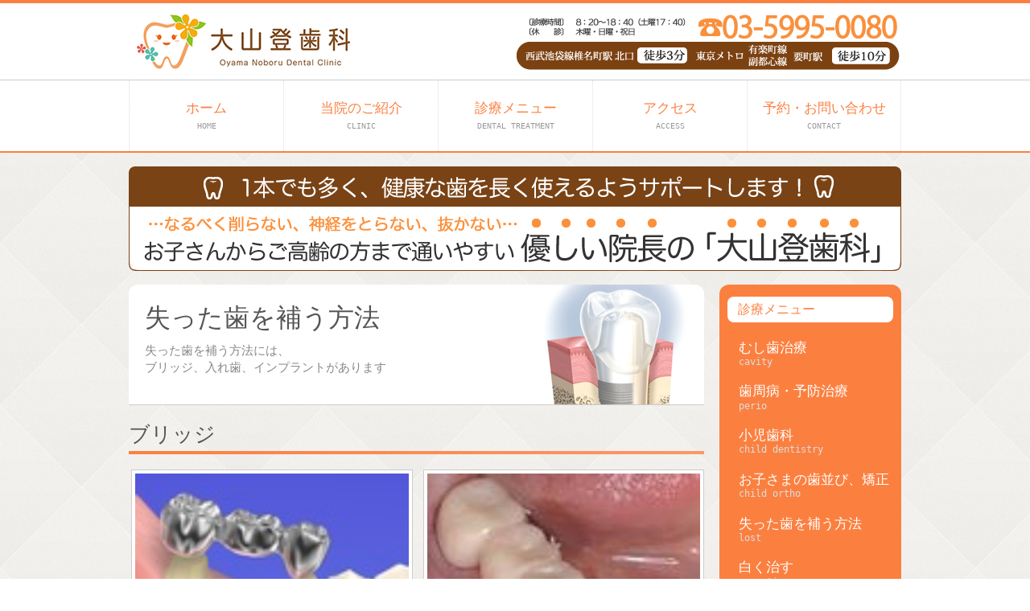

--- FILE ---
content_type: text/html; charset=UTF-8
request_url: http://oyamanoboru-dentalclinic.com/lost/
body_size: 11414
content:


<!DOCTYPE html>
<html lang="ja">

<head>
	
<!-- Google tag (gtag.js) -->
<script async src="https://www.googletagmanager.com/gtag/js?id=G-L9SRQV5TCY"></script>
<script>
  window.dataLayer = window.dataLayer || [];
  function gtag(){dataLayer.push(arguments);}
  gtag('js', new Date());

  gtag('config', 'G-L9SRQV5TCY');
</script>

  <meta charset="UTF-8"/>
  <meta https-equiv="X-UA-Compatible" content="IE=edge">
  <meta name="format-detection" content="telephone=no,address=no,email=no">
  <meta name="viewport" content="width=device-width, initial-scale=1">
  <title>
    失った歯を補う方法 - 大山登歯科（豊島区、椎名町駅、歯医者）口コミのある歯医者  </title>
 

  <link rel="alternate" type="application/rss+xml" title="RSS" href="https://oyamanoboru-dentalclinic.com/feed/"/>
  <link rel="pingback" href="http://oyamanoboru-dentalclinic.com/xmlrpc.php"/>
	<link href="https://use.fontawesome.com/releases/v5.6.1/css/all.css" rel="stylesheet">
  <meta name='robots' content='index, follow, max-image-preview:large, max-snippet:-1, max-video-preview:-1' />

	<!-- This site is optimized with the Yoast SEO plugin v24.5 - https://yoast.com/wordpress/plugins/seo/ -->
	<link rel="canonical" href="https://oyamanoboru-dentalclinic.com/lost/" />
	<meta property="og:locale" content="ja_JP" />
	<meta property="og:type" content="article" />
	<meta property="og:title" content="失った歯を補う方法 - 大山登歯科（豊島区、椎名町駅、歯医者）口コミのある歯医者" />
	<meta property="og:description" content="ブリッジ 金属のブリッジ（保険診療） セラミックのブリッジ（保険外診療） 歯が1～2本なくなった場合、なくなった両脇の歯がしっかりしている時に、 両脇の歯を支えとして人口の歯を橋のように架けて治す補綴方法です。 入れ歯の [&hellip;]" />
	<meta property="og:url" content="https://oyamanoboru-dentalclinic.com/lost/" />
	<meta property="og:site_name" content="大山登歯科（豊島区、椎名町駅、歯医者）口コミのある歯医者" />
	<meta property="article:modified_time" content="2025-04-11T03:20:29+00:00" />
	<meta name="twitter:card" content="summary_large_image" />
	<meta name="twitter:label1" content="推定読み取り時間" />
	<meta name="twitter:data1" content="8分" />
	<script type="application/ld+json" class="yoast-schema-graph">{"@context":"https://schema.org","@graph":[{"@type":"WebPage","@id":"https://oyamanoboru-dentalclinic.com/lost/","url":"https://oyamanoboru-dentalclinic.com/lost/","name":"失った歯を補う方法 - 大山登歯科（豊島区、椎名町駅、歯医者）口コミのある歯医者","isPartOf":{"@id":"https://oyamanoboru-dentalclinic.com/#website"},"datePublished":"2016-01-06T10:42:46+00:00","dateModified":"2025-04-11T03:20:29+00:00","breadcrumb":{"@id":"https://oyamanoboru-dentalclinic.com/lost/#breadcrumb"},"inLanguage":"ja","potentialAction":[{"@type":"ReadAction","target":["https://oyamanoboru-dentalclinic.com/lost/"]}]},{"@type":"BreadcrumbList","@id":"https://oyamanoboru-dentalclinic.com/lost/#breadcrumb","itemListElement":[{"@type":"ListItem","position":1,"name":"ホーム","item":"https://oyamanoboru-dentalclinic.com/"},{"@type":"ListItem","position":2,"name":"失った歯を補う方法"}]},{"@type":"WebSite","@id":"https://oyamanoboru-dentalclinic.com/#website","url":"https://oyamanoboru-dentalclinic.com/","name":"大山登歯科（豊島区、椎名町駅、歯医者）口コミのある歯医者","description":"西武池袋線「椎名町駅」北口徒歩3分東京メトロ有楽町線、副都心線「要町駅」徒歩10分の歯医者「大山登歯科」です。当院は、虫歯治療、歯周病治療、小児歯科、矯正歯科、インプラント、入れ歯、審美治療、ホワイトニングなどの患者様一人ひとりの口腔内に合わせた治療を行っております。","potentialAction":[{"@type":"SearchAction","target":{"@type":"EntryPoint","urlTemplate":"https://oyamanoboru-dentalclinic.com/?s={search_term_string}"},"query-input":{"@type":"PropertyValueSpecification","valueRequired":true,"valueName":"search_term_string"}}],"inLanguage":"ja"}]}</script>
	<!-- / Yoast SEO plugin. -->


<link rel='dns-prefetch' href='//ajax.googleapis.com' />
<link rel='dns-prefetch' href='//cdnjs.cloudflare.com' />
<style id='wp-img-auto-sizes-contain-inline-css' type='text/css'>
img:is([sizes=auto i],[sizes^="auto," i]){contain-intrinsic-size:3000px 1500px}
/*# sourceURL=wp-img-auto-sizes-contain-inline-css */
</style>
<style id='wp-block-library-inline-css' type='text/css'>
:root{--wp-block-synced-color:#7a00df;--wp-block-synced-color--rgb:122,0,223;--wp-bound-block-color:var(--wp-block-synced-color);--wp-editor-canvas-background:#ddd;--wp-admin-theme-color:#007cba;--wp-admin-theme-color--rgb:0,124,186;--wp-admin-theme-color-darker-10:#006ba1;--wp-admin-theme-color-darker-10--rgb:0,107,160.5;--wp-admin-theme-color-darker-20:#005a87;--wp-admin-theme-color-darker-20--rgb:0,90,135;--wp-admin-border-width-focus:2px}@media (min-resolution:192dpi){:root{--wp-admin-border-width-focus:1.5px}}.wp-element-button{cursor:pointer}:root .has-very-light-gray-background-color{background-color:#eee}:root .has-very-dark-gray-background-color{background-color:#313131}:root .has-very-light-gray-color{color:#eee}:root .has-very-dark-gray-color{color:#313131}:root .has-vivid-green-cyan-to-vivid-cyan-blue-gradient-background{background:linear-gradient(135deg,#00d084,#0693e3)}:root .has-purple-crush-gradient-background{background:linear-gradient(135deg,#34e2e4,#4721fb 50%,#ab1dfe)}:root .has-hazy-dawn-gradient-background{background:linear-gradient(135deg,#faaca8,#dad0ec)}:root .has-subdued-olive-gradient-background{background:linear-gradient(135deg,#fafae1,#67a671)}:root .has-atomic-cream-gradient-background{background:linear-gradient(135deg,#fdd79a,#004a59)}:root .has-nightshade-gradient-background{background:linear-gradient(135deg,#330968,#31cdcf)}:root .has-midnight-gradient-background{background:linear-gradient(135deg,#020381,#2874fc)}:root{--wp--preset--font-size--normal:16px;--wp--preset--font-size--huge:42px}.has-regular-font-size{font-size:1em}.has-larger-font-size{font-size:2.625em}.has-normal-font-size{font-size:var(--wp--preset--font-size--normal)}.has-huge-font-size{font-size:var(--wp--preset--font-size--huge)}.has-text-align-center{text-align:center}.has-text-align-left{text-align:left}.has-text-align-right{text-align:right}.has-fit-text{white-space:nowrap!important}#end-resizable-editor-section{display:none}.aligncenter{clear:both}.items-justified-left{justify-content:flex-start}.items-justified-center{justify-content:center}.items-justified-right{justify-content:flex-end}.items-justified-space-between{justify-content:space-between}.screen-reader-text{border:0;clip-path:inset(50%);height:1px;margin:-1px;overflow:hidden;padding:0;position:absolute;width:1px;word-wrap:normal!important}.screen-reader-text:focus{background-color:#ddd;clip-path:none;color:#444;display:block;font-size:1em;height:auto;left:5px;line-height:normal;padding:15px 23px 14px;text-decoration:none;top:5px;width:auto;z-index:100000}html :where(.has-border-color){border-style:solid}html :where([style*=border-top-color]){border-top-style:solid}html :where([style*=border-right-color]){border-right-style:solid}html :where([style*=border-bottom-color]){border-bottom-style:solid}html :where([style*=border-left-color]){border-left-style:solid}html :where([style*=border-width]){border-style:solid}html :where([style*=border-top-width]){border-top-style:solid}html :where([style*=border-right-width]){border-right-style:solid}html :where([style*=border-bottom-width]){border-bottom-style:solid}html :where([style*=border-left-width]){border-left-style:solid}html :where(img[class*=wp-image-]){height:auto;max-width:100%}:where(figure){margin:0 0 1em}html :where(.is-position-sticky){--wp-admin--admin-bar--position-offset:var(--wp-admin--admin-bar--height,0px)}@media screen and (max-width:600px){html :where(.is-position-sticky){--wp-admin--admin-bar--position-offset:0px}}

/*# sourceURL=wp-block-library-inline-css */
</style><style id='global-styles-inline-css' type='text/css'>
:root{--wp--preset--aspect-ratio--square: 1;--wp--preset--aspect-ratio--4-3: 4/3;--wp--preset--aspect-ratio--3-4: 3/4;--wp--preset--aspect-ratio--3-2: 3/2;--wp--preset--aspect-ratio--2-3: 2/3;--wp--preset--aspect-ratio--16-9: 16/9;--wp--preset--aspect-ratio--9-16: 9/16;--wp--preset--color--black: #000000;--wp--preset--color--cyan-bluish-gray: #abb8c3;--wp--preset--color--white: #ffffff;--wp--preset--color--pale-pink: #f78da7;--wp--preset--color--vivid-red: #cf2e2e;--wp--preset--color--luminous-vivid-orange: #ff6900;--wp--preset--color--luminous-vivid-amber: #fcb900;--wp--preset--color--light-green-cyan: #7bdcb5;--wp--preset--color--vivid-green-cyan: #00d084;--wp--preset--color--pale-cyan-blue: #8ed1fc;--wp--preset--color--vivid-cyan-blue: #0693e3;--wp--preset--color--vivid-purple: #9b51e0;--wp--preset--gradient--vivid-cyan-blue-to-vivid-purple: linear-gradient(135deg,rgb(6,147,227) 0%,rgb(155,81,224) 100%);--wp--preset--gradient--light-green-cyan-to-vivid-green-cyan: linear-gradient(135deg,rgb(122,220,180) 0%,rgb(0,208,130) 100%);--wp--preset--gradient--luminous-vivid-amber-to-luminous-vivid-orange: linear-gradient(135deg,rgb(252,185,0) 0%,rgb(255,105,0) 100%);--wp--preset--gradient--luminous-vivid-orange-to-vivid-red: linear-gradient(135deg,rgb(255,105,0) 0%,rgb(207,46,46) 100%);--wp--preset--gradient--very-light-gray-to-cyan-bluish-gray: linear-gradient(135deg,rgb(238,238,238) 0%,rgb(169,184,195) 100%);--wp--preset--gradient--cool-to-warm-spectrum: linear-gradient(135deg,rgb(74,234,220) 0%,rgb(151,120,209) 20%,rgb(207,42,186) 40%,rgb(238,44,130) 60%,rgb(251,105,98) 80%,rgb(254,248,76) 100%);--wp--preset--gradient--blush-light-purple: linear-gradient(135deg,rgb(255,206,236) 0%,rgb(152,150,240) 100%);--wp--preset--gradient--blush-bordeaux: linear-gradient(135deg,rgb(254,205,165) 0%,rgb(254,45,45) 50%,rgb(107,0,62) 100%);--wp--preset--gradient--luminous-dusk: linear-gradient(135deg,rgb(255,203,112) 0%,rgb(199,81,192) 50%,rgb(65,88,208) 100%);--wp--preset--gradient--pale-ocean: linear-gradient(135deg,rgb(255,245,203) 0%,rgb(182,227,212) 50%,rgb(51,167,181) 100%);--wp--preset--gradient--electric-grass: linear-gradient(135deg,rgb(202,248,128) 0%,rgb(113,206,126) 100%);--wp--preset--gradient--midnight: linear-gradient(135deg,rgb(2,3,129) 0%,rgb(40,116,252) 100%);--wp--preset--font-size--small: 13px;--wp--preset--font-size--medium: 20px;--wp--preset--font-size--large: 36px;--wp--preset--font-size--x-large: 42px;--wp--preset--spacing--20: 0.44rem;--wp--preset--spacing--30: 0.67rem;--wp--preset--spacing--40: 1rem;--wp--preset--spacing--50: 1.5rem;--wp--preset--spacing--60: 2.25rem;--wp--preset--spacing--70: 3.38rem;--wp--preset--spacing--80: 5.06rem;--wp--preset--shadow--natural: 6px 6px 9px rgba(0, 0, 0, 0.2);--wp--preset--shadow--deep: 12px 12px 50px rgba(0, 0, 0, 0.4);--wp--preset--shadow--sharp: 6px 6px 0px rgba(0, 0, 0, 0.2);--wp--preset--shadow--outlined: 6px 6px 0px -3px rgb(255, 255, 255), 6px 6px rgb(0, 0, 0);--wp--preset--shadow--crisp: 6px 6px 0px rgb(0, 0, 0);}:where(.is-layout-flex){gap: 0.5em;}:where(.is-layout-grid){gap: 0.5em;}body .is-layout-flex{display: flex;}.is-layout-flex{flex-wrap: wrap;align-items: center;}.is-layout-flex > :is(*, div){margin: 0;}body .is-layout-grid{display: grid;}.is-layout-grid > :is(*, div){margin: 0;}:where(.wp-block-columns.is-layout-flex){gap: 2em;}:where(.wp-block-columns.is-layout-grid){gap: 2em;}:where(.wp-block-post-template.is-layout-flex){gap: 1.25em;}:where(.wp-block-post-template.is-layout-grid){gap: 1.25em;}.has-black-color{color: var(--wp--preset--color--black) !important;}.has-cyan-bluish-gray-color{color: var(--wp--preset--color--cyan-bluish-gray) !important;}.has-white-color{color: var(--wp--preset--color--white) !important;}.has-pale-pink-color{color: var(--wp--preset--color--pale-pink) !important;}.has-vivid-red-color{color: var(--wp--preset--color--vivid-red) !important;}.has-luminous-vivid-orange-color{color: var(--wp--preset--color--luminous-vivid-orange) !important;}.has-luminous-vivid-amber-color{color: var(--wp--preset--color--luminous-vivid-amber) !important;}.has-light-green-cyan-color{color: var(--wp--preset--color--light-green-cyan) !important;}.has-vivid-green-cyan-color{color: var(--wp--preset--color--vivid-green-cyan) !important;}.has-pale-cyan-blue-color{color: var(--wp--preset--color--pale-cyan-blue) !important;}.has-vivid-cyan-blue-color{color: var(--wp--preset--color--vivid-cyan-blue) !important;}.has-vivid-purple-color{color: var(--wp--preset--color--vivid-purple) !important;}.has-black-background-color{background-color: var(--wp--preset--color--black) !important;}.has-cyan-bluish-gray-background-color{background-color: var(--wp--preset--color--cyan-bluish-gray) !important;}.has-white-background-color{background-color: var(--wp--preset--color--white) !important;}.has-pale-pink-background-color{background-color: var(--wp--preset--color--pale-pink) !important;}.has-vivid-red-background-color{background-color: var(--wp--preset--color--vivid-red) !important;}.has-luminous-vivid-orange-background-color{background-color: var(--wp--preset--color--luminous-vivid-orange) !important;}.has-luminous-vivid-amber-background-color{background-color: var(--wp--preset--color--luminous-vivid-amber) !important;}.has-light-green-cyan-background-color{background-color: var(--wp--preset--color--light-green-cyan) !important;}.has-vivid-green-cyan-background-color{background-color: var(--wp--preset--color--vivid-green-cyan) !important;}.has-pale-cyan-blue-background-color{background-color: var(--wp--preset--color--pale-cyan-blue) !important;}.has-vivid-cyan-blue-background-color{background-color: var(--wp--preset--color--vivid-cyan-blue) !important;}.has-vivid-purple-background-color{background-color: var(--wp--preset--color--vivid-purple) !important;}.has-black-border-color{border-color: var(--wp--preset--color--black) !important;}.has-cyan-bluish-gray-border-color{border-color: var(--wp--preset--color--cyan-bluish-gray) !important;}.has-white-border-color{border-color: var(--wp--preset--color--white) !important;}.has-pale-pink-border-color{border-color: var(--wp--preset--color--pale-pink) !important;}.has-vivid-red-border-color{border-color: var(--wp--preset--color--vivid-red) !important;}.has-luminous-vivid-orange-border-color{border-color: var(--wp--preset--color--luminous-vivid-orange) !important;}.has-luminous-vivid-amber-border-color{border-color: var(--wp--preset--color--luminous-vivid-amber) !important;}.has-light-green-cyan-border-color{border-color: var(--wp--preset--color--light-green-cyan) !important;}.has-vivid-green-cyan-border-color{border-color: var(--wp--preset--color--vivid-green-cyan) !important;}.has-pale-cyan-blue-border-color{border-color: var(--wp--preset--color--pale-cyan-blue) !important;}.has-vivid-cyan-blue-border-color{border-color: var(--wp--preset--color--vivid-cyan-blue) !important;}.has-vivid-purple-border-color{border-color: var(--wp--preset--color--vivid-purple) !important;}.has-vivid-cyan-blue-to-vivid-purple-gradient-background{background: var(--wp--preset--gradient--vivid-cyan-blue-to-vivid-purple) !important;}.has-light-green-cyan-to-vivid-green-cyan-gradient-background{background: var(--wp--preset--gradient--light-green-cyan-to-vivid-green-cyan) !important;}.has-luminous-vivid-amber-to-luminous-vivid-orange-gradient-background{background: var(--wp--preset--gradient--luminous-vivid-amber-to-luminous-vivid-orange) !important;}.has-luminous-vivid-orange-to-vivid-red-gradient-background{background: var(--wp--preset--gradient--luminous-vivid-orange-to-vivid-red) !important;}.has-very-light-gray-to-cyan-bluish-gray-gradient-background{background: var(--wp--preset--gradient--very-light-gray-to-cyan-bluish-gray) !important;}.has-cool-to-warm-spectrum-gradient-background{background: var(--wp--preset--gradient--cool-to-warm-spectrum) !important;}.has-blush-light-purple-gradient-background{background: var(--wp--preset--gradient--blush-light-purple) !important;}.has-blush-bordeaux-gradient-background{background: var(--wp--preset--gradient--blush-bordeaux) !important;}.has-luminous-dusk-gradient-background{background: var(--wp--preset--gradient--luminous-dusk) !important;}.has-pale-ocean-gradient-background{background: var(--wp--preset--gradient--pale-ocean) !important;}.has-electric-grass-gradient-background{background: var(--wp--preset--gradient--electric-grass) !important;}.has-midnight-gradient-background{background: var(--wp--preset--gradient--midnight) !important;}.has-small-font-size{font-size: var(--wp--preset--font-size--small) !important;}.has-medium-font-size{font-size: var(--wp--preset--font-size--medium) !important;}.has-large-font-size{font-size: var(--wp--preset--font-size--large) !important;}.has-x-large-font-size{font-size: var(--wp--preset--font-size--x-large) !important;}
/*# sourceURL=global-styles-inline-css */
</style>

<style id='classic-theme-styles-inline-css' type='text/css'>
/*! This file is auto-generated */
.wp-block-button__link{color:#fff;background-color:#32373c;border-radius:9999px;box-shadow:none;text-decoration:none;padding:calc(.667em + 2px) calc(1.333em + 2px);font-size:1.125em}.wp-block-file__button{background:#32373c;color:#fff;text-decoration:none}
/*# sourceURL=/wp-includes/css/classic-themes.min.css */
</style>
<link rel='stylesheet' id='common_s-css' href='http://oyamanoboru-dentalclinic.com/wp-content/themes/dentrance_rp_new/common/css/common.css?ver=6.9' type='text/css' media='all' />
<link rel='stylesheet' id='style_s-css' href='http://oyamanoboru-dentalclinic.com/wp-content/themes/dentrance_rp_new/common/css/style.css?ver=6.9' type='text/css' media='all' />
<link rel='stylesheet' id='megamenu_s-css' href='http://oyamanoboru-dentalclinic.com/wp-content/themes/dentrance_rp_new/common/css/megamenu.css?ver=6.9' type='text/css' media='all' />
<link rel="icon" href="http://oyamanoboru-dentalclinic.com/wp-content/themes/dentrance_rp_new/favicon.ico"><link rel="apple-touch-icon" href="http://oyamanoboru-dentalclinic.com/wp-content/themes/dentrance_rp_new/apple-touch-icon-152x152_sp.png" sizes="152x152"><link rel="icon" href="http://oyamanoboru-dentalclinic.com/wp-content/themes/dentrance_rp_new/android-chrome-192x192_sp.png" sizes="192x192"><meta property="og:site_name" content="大山登歯科（豊島区、椎名町駅、歯医者）口コミのある歯医者" />
<meta property="og:title" content="失った歯を補う方法" />
<meta property="og:description" content="ブリッジ 金属のブリッジ（保険診療） セラミックのブリッジ（保険外診療） 歯が1～2本なくなった場合、なくなった両脇の歯がしっかりしている時に、 両脇の歯を支えとして人口の歯を橋のように架けて治す補綴" />
<meta property="og:url" content="https://oyamanoboru-dentalclinic.com/lost/" />
<meta property="og:image" content="http://oyamanoboru-dentalclinic.com/wp-content/themes/dentrance_rp_new/common/img/top/ogp.png" />
<meta property="og:type" content="article" />
<meta property="og:locale" content="ja_JP" />
<meta name="twitter:card" content="summary_large_image" />
<meta name="twitter:site" content="@twitterID" />
<meta property="fb:app_id" content="FacebookappID">
<link rel="icon" href="https://oyamanoboru-dentalclinic.com/wp-content/uploads/2025/04/cropped-icon-32x32.png" sizes="32x32" />
<link rel="icon" href="https://oyamanoboru-dentalclinic.com/wp-content/uploads/2025/04/cropped-icon-192x192.png" sizes="192x192" />
<link rel="apple-touch-icon" href="https://oyamanoboru-dentalclinic.com/wp-content/uploads/2025/04/cropped-icon-180x180.png" />
<meta name="msapplication-TileImage" content="https://oyamanoboru-dentalclinic.com/wp-content/uploads/2025/04/cropped-icon-270x270.png" />

</head>

<body>

  <!-- header -->
  <header id="header" role="banner">
    <div id="headerWrap">
      <h1><a href="https://oyamanoboru-dentalclinic.com/"><img src="http://oyamanoboru-dentalclinic.com/wp-content/themes/dentrance_rp_new/common/img/header/logo_sp.png" width="365" height="85" alt="大山登歯科 西武池袋線「椎名町駅」北口徒歩3分
東京メトロ有楽町線、副都心線「要町駅」徒歩10分"></a></h1>
      <div class="tel"><img src="http://oyamanoboru-dentalclinic.com/wp-content/themes/dentrance_rp_new/common/img/header/tel_sp.png" width="365" height="85" alt="03-5995-0080">
      </div>
    </div>
  </header>
  <!-- //header -->

  
  <!-- globalNavi -->

<nav id="megamenu" role="navigation">
  <div class="menuWrap">
    <div class="menu-container">
      <div class="menu">
        <ul>
          <li><a href="https://oyamanoboru-dentalclinic.com/">ホーム<br>
            <span class="menuEng">HOME</span></a></li>
          <li><a href="javascript:void(0)">当院のご紹介<br>
            <span class="menuEng">CLINIC</span></a>
            <ul>
              <li>
                <ul>
                 <li><a href="https://oyamanoboru-dentalclinic.com/first/">初めての方へ</a></li>
                 <li><a href="https://oyamanoboru-dentalclinic.com/reason/">当院が選ばれる理由</a></li>
                </ul>
              </li>
              <li>
                <ul>
                  <li><a href="https://oyamanoboru-dentalclinic.com/clinic-information/">医院のご案内</a></li>
                </ul>
              </li>
              <li>
                <ul>
                  <li><a href="https://oyamanoboru-dentalclinic.com/information/">医院からのお知らせ</a></li>
                  
                </ul>
              </li>
              <li>
                <ul>
                  <li><a href="https://oyamanoboru-dentalclinic.com/sitemap/">サイトマップ</a></li>
                </ul>
              </li>
            </ul>
          </li>
          <li><a href="javascript:void(0)">診療メニュー<br>
            <span class="menuEng">DENTAL TREATMENT</span></a>
            <ul>
              <li>
                <ul>
<li><a href="https://oyamanoboru-dentalclinic.com/cavity/">むし歯治療</a></li>
<li><a href="https://oyamanoboru-dentalclinic.com/oneday/">セレック1day治療</a></li>
<li><a href="https://oyamanoboru-dentalclinic.com/pregnant/">豊島区妊産婦歯科健診</a></li>

                 
                </ul>
              </li>
              <li>
                <ul>
<li><a href="https://oyamanoboru-dentalclinic.com/child-dentistry/">小児歯科</a></li>
 <li><a href="https://oyamanoboru-dentalclinic.com/perio/">歯周病・予防治療</a></li>
<li><a href="https://oyamanoboru-dentalclinic.com/dental-menu/">診療科目一覧</a></li>
 </ul>
              </li>
              <li>
                <ul>
 	<li><a href="https://oyamanoboru-dentalclinic.com/cosmetic/">白く治す</a></li>
<li><a href="https://oyamanoboru-dentalclinic.com/child-ortho/">お子さまの歯並び、矯正</a></li>
</ul>
              </li>
              <li>
                <ul>
<li><a href="https://oyamanoboru-dentalclinic.com/whitening/">ホワイトニング</a></li>
<li><a href="https://oyamanoboru-dentalclinic.com/lost/">失った歯を補う方法</a></li>
</ul>
              </li>
            </ul>
          </li>
          <li><a href="https://oyamanoboru-dentalclinic.com/access/">アクセス<br>
            <span class="menuEng">ACCESS</span></a></li>
          <li><a href="https://oyamanoboru-dentalclinic.com/contact/">予約・お問い合わせ<br>
            <span class="menuEng">CONTACT</span></a></li>
        </ul>
      </div>
    </div>
  </div>
</nav>
<!-- //globalNavi -->
    <!-- responceSp スマホ固定メニューバー コンタクトページでフォーム設置の場合ユーザビリティのため非表示　※フォームがない場合は開放してok -->
  <div id="fixSp">
    <div><a href="tel:03-5995-0080"><span class="icon-phone txt28"></span><br>電話する</a>
    </div>
    <div><a href="https://oyamanoboru-dentalclinic.com/access/"><span class="icon-access txt28"></span><br>地図</a>
    </div>
    <div><a href="https://oyamanoboru-dentalclinic.com/contact/"><span class="icon-assignment txt28"></span><br>予約･問合せ</a>
    </div>
    <div><a href="https://oyamanoboru-dentalclinic.com/menu/"><span class="icon-navicon txt28"></span><br>メニュー</a>
    </div>
  </div>
  <!-- //responceSp -->
  
  <!-- 医院告知ここから -->
<!-- //医院告知ここまで -->



  <!-- 動画がない場合は削除　ここから -->
    <!-- //動画がない場合は削除　ここまで -->

  <!-- 動画がある場合は削除　ここから -->
    <!-- //動画がない場合削除　ここまで --><!-- mainContainer -->
<div id="pageWrap" class="container">
<!-- headerOffer ヘッダーオファー -->
<div id="headerOffer" class="row gutters">
<img src="http://oyamanoboru-dentalclinic.com/wp-content/themes/dentrance_rp_new/common/img/common/offer_pc.png" width="960" height="130" alt="ヘッダーオファー">
</div>
<!-- headerOffer -->
<div id="mainWrap" class="row gutters"> 
<!-- mainContent メインコンテンツ -->


<article id="post-53" class="post-53 page type-page status-publish hentry">
  
<main>
<div class="col span_9">

<header class="entry-header" style="background:#fff url(http://oyamanoboru-dentalclinic.com/wp-content/themes/dentrance_rp_new/common/img/lost/t01.png) right no-repeat">
<h1 class="entry-title">失った歯を補う方法</h1>
<p>失った歯を補う方法には、<br>
ブリッジ、入れ歯、インプラントがあります
 </p>
</header>
  
<div class="entry-content">  
<div id="lost_contents">
				<section>
  <h2>ブリッジ</h2>
  <div class="flexImg02 mBtmS">
    <figure><img fetchpriority="high" decoding="async" class="photo" src="http://oyamanoboru-dentalclinic.com/wp-content/themes/dentrance_rp_new/common/img/lost/ph07.png" alt="ブリッジ" width="353" height="216" />
      <figcaption>金属のブリッジ（保険診療）</figcaption>
    </figure>
    <figure><img decoding="async" class="photo" src="http://oyamanoboru-dentalclinic.com/wp-content/themes/dentrance_rp_new/common/img/lost/ph08.png" alt="ブリッジ" width="353" height="216" />
      <figcaption>セラミックのブリッジ（保険外診療） </figcaption>
    </figure>
  </div>
  <p>歯が1～2本なくなった場合、なくなった両脇の歯がしっかりしている時に、<br class="pcBr">
    両脇の歯を支えとして人口の歯を橋のように架けて治す補綴方法です。<br>
    <br>
    入れ歯のように取り外しするものではなく、自分の歯の土台に接着剤で取り付けるものです。</p>
					
					
<div class="box01 mBtmS">
<h4>＜ブリッジのメリット＞</h4>
 <ul class="list-smile">
    <li>自分の歯を土台とするため、違和感が少ない</li>
    <li>入れ歯のように、食後に取り外して洗う必要がない</li>
  </ul>
</div>
					
<div class="box01 mBtmS">
<h4>＜ブリッジのデメリット＞</h4>
  <ul class="list-cry">
    <li>ない歯の両側の歯が健康であっても、ぐるりと削らなければならない</li>
    <li>両側の歯に負担をかける</li>
    <li>残っている歯の状態によってはできない</li>
  </ul>
</div>
					
								
					
  <h3>ブリッジの種類</h3>
  <h4>保険診療・金属のブリッジ</h4>
  <p>失った歯を含む3本分の型取りと装着合計で20,000円くらいです。（保険診療）</p>
  <h4>保険外</h4>
  <p><strong>メタルボンド</strong></p>
  <figure><img decoding="async" class="flexImg photo" src="http://oyamanoboru-dentalclinic.com/wp-content/themes/dentrance_rp_new/common/img/lost/ph03.png" alt="メタルボンド" width="375" height="230"></figure>
  <p>金属のフレームにセラミックを焼き付けており、<br class="pcBr">
    保険外治療の中で最も歴史が長く、安定したかぶせ物。<br>
    <br>
    色調、形態ともに優れており、<br class="pcBr">
    唾液の吸収による変色や口臭の心配もありません。<br>
    内側を強固な金属で補強するため、ブリッジなどにも最適です。<br>
    ブリッジの場合、失った歯を含めて本数×90,000円＋消費税となります。</p>
  <p><strong>ジルコニア</strong></p>
  <figure><img loading="lazy" decoding="async" class="flexImg photo" src="http://oyamanoboru-dentalclinic.com/wp-content/themes/dentrance_rp_new/common/img/lost/ph02.png" alt="ジルコニア" width="375" height="230"></figure>
  <p>人造ダイヤで知られるジルコニアをフレームにし、<br class="pcBr">
    セラミックを焼き付けたもの。<br>
    <br>
    大変強く美しく、ブリッジにすることも可能です。<br>
    自然の光を透過するため、天然歯との見分けがほとんどつきません。<br>
    <br>
    ブリッジの場合、失った歯を含めて本数×110,000円＋消費税となります。</p>
  <h2>入れ歯</h2>
  <h3>パーシャルデンチャー（部分入れ歯）</h3>
<div class="clearfix">
  <p>
    <figure><img loading="lazy" decoding="async" class="flexImg photo" src="http://oyamanoboru-dentalclinic.com/wp-content/themes/dentrance_rp_new/common/img/lost/ph05.png" alt="パーシャルデンチャー（部分入れ歯）" width="375" height="230"></figure>
  </p>
  <p>虫歯や歯周病などで、歯がなくなったところを補う取り外し義歯が<br class="pcBr">パーシャル​デンチャー（部分入れ歯）です。</p></div>
  <h3>フルデンチャー（総入れ歯）</h3>
  <p>
    <figure><img loading="lazy" decoding="async" class="flexImg photo" src="http://oyamanoboru-dentalclinic.com/wp-content/themes/dentrance_rp_new/common/img/lost/ph06.png" alt="フルデンチャー（総入れ歯）" width="375" height="230"></figure>
  </p>
  <p>上下どちらかの顎で自分の歯がまったくない場合に、<br class="pcBr">
    ハグキ全体で支える形の​義歯を入れます。<br>
これがフルデンチャー（総入れ歯）です。​​​</p>
  <p><strong>＜入れ歯のメリット＞</strong></p>
  <ul class="list-smile">
    <li>健康な歯を削る量は非常に少ない<br>
    </li>
    <li>取り外しができるため手入れがしやすい</li>
  </ul>
  <p><strong>＜入れ歯のデメリット＞</strong></p>
  <ul class="list-cry">
    <li>取り外しが煩わしい</li>
    <li>見た目が悪くなる</li>
    <li> 噛みにくいものがある<br>
    </li>
  </ul>
  <h3>入れ歯の種類</h3>
  <h4>保険診療の入れ歯</h4>
  <p>保険診療の入れ歯では、レジンというプラスチックを使用します。<br class="pcBr">
    強度が劣るため、噛む力に耐えうる厚みを持たせて大きく作ります。<br class="pcBr">
    そのため食べ物の味や食感が伝わりにくいというデメリットがあります。</p>
  <h4>留め金が目立たない・歯肉にフィットする保険外の入れ歯</h4>
  <p><strong>ノンクラスプデンチャー（部分入れ歯）</strong></p>
  <figure><img loading="lazy" decoding="async" class="flexImg photo" src="http://oyamanoboru-dentalclinic.com/wp-content/themes/dentrance_rp_new/common/img/lost/ph09.png" alt="ノンクラスプデンチャー" width="375" height="230"></figure>
  <p>金属の留め金がないため、入れ歯とわかりにくく、<br class="pcBr">
    審美性にとても優れています。<br>
    <br>
    素材は柔らかく、大きく曲げても割れることがありません。<br>
    <br>
    残っている歯に金属の留め金で固定する保険の部分入れ歯と異なり、隣の歯に負担をかけずにしっかりと入れ歯を固定できます。<br>
    <br>
    費用は160,000円+消費税です。</p>
  <p><strong>金属床義歯（総入れ歯）</strong></p>
  <figure><img loading="lazy" decoding="async" class="flexImg photo" src="http://oyamanoboru-dentalclinic.com/wp-content/themes/dentrance_rp_new/common/img/lost/ph11.png" alt="金属床義歯" width="375" height="230"></figure>
  <p>プラスチック製義歯に比べて<br class="pcBr">
    丈夫な素材である金属を使うため、<br class="pcBr">
    快適でたわまない入れ歯をつくることができます。<br>
    <br>
    金属ならではの薄い仕上がりは、違和感を少なくし、お口の中を広く感じさせ、熱の伝わりの良さで一層おいしく食事を楽しむことができます。<br>
    <br>
    費用は250,000円+消費税～です。</p>
  <h4>入れ歯をつくったみなさんへ</h4>
  <p>入れ歯は異物がお口に入る訳ですので、はじめは違和感があります。<br>
    噛むとハグキの当たるところが痛くなったりします。<br>
    <br>
    少しずつ使う時間を長くしながら、当たるところを削って調整しながら慣らしていくものです。<br>
    当院では入れ歯をつくった方に「何回でも遠慮しないで調整に来て。」とご案内しています。<br>
    <br>
    患者さんと医院とで、協力して使い勝手のいい入れ歯に育てていきましょう。</p>
  <h2>インプラント</h2>
  <figure><img loading="lazy" decoding="async" class="flexImg photo" src="http://oyamanoboru-dentalclinic.com/wp-content/themes/dentrance_rp_new/common/img/lost/ph10.png" alt="インプラント" width="375" height="230"></figure>
  <p>人工歯根とも呼ばれ、<br class="pcBr">
    歯がなくなったところの骨に主にチタンなどの金属を埋め込み、<br class="pcBr">
    その上に人口の歯をつくる方法です。<br>
    <br>
    インプラントの埋め込みには外科手術が必要となります。<br>
    <br>
    顎の骨の量が十分にあること、骨の質に問題がないこと、<br class="pcBr">
    骨粗鬆症や糖尿病などの全身的な問題がないことなどが前提となります。<br>
    <br>
    また、術後のメンテナンスも非常に重要で、日々の歯ブラシが十分にできないと、インプラント歯周炎という歯周病と同じ症状になり、撤去せざるを得ないことになりかねません。<br>
    <br>
    当院では、入れ歯かインプラントかを選択する場合には、まず入れ歯を作ってみてどうしても慣れないようであればインプラントをご案内しています。</p>
  <p><strong>＜インプラントのメリット＞</strong></p>
  <ul class="list-smile">
    <li>健康な歯を削る必要がない<br>
    </li>
    <li>入れ歯よりも咀嚼能力に優れている<br>
    </li>
    <li>見た目の良い歯（人工歯）を装着できる</li>
  </ul>
  <p><strong>＜インプラントのデメリット＞</strong></p>
  <ul class="list-cry">
    <li>保険がきかない<br>
    </li>
    <li>インプラントを骨に埋め込む手術が必要になる<br>
    </li>
    <li>治療期間が4～6か月と長くなる<br>
    </li>
    <li>術後のメンテナンスを怠ると長持ちしない</li>
  </ul>
  <h4>インプラントの費用</h4>
  <p>費用は1本350,000円+消費税です。</p>
  <h2>もし歯がなくなってしまったら</h2>
  <figure><img loading="lazy" decoding="async" class="flexImg photo" src="http://oyamanoboru-dentalclinic.com/wp-content/themes/dentrance_rp_new/common/img/lost/ph04.png" alt="インプラントの費用" width="375" height="230"></figure>
  <p>もし歯がなくなってしまったら、<br class="pcBr">
    食事も取りづらいし、おしゃべりするのもお口を手で覆いがちになります。<br>
    <br>
    データによれば、歯を失い、<br class="pcBr">
    ブリッジや入れ歯を入れずにいると、<br class="pcBr">
    認知症のリスクは1.9倍に、転倒するリスクは最大で2.5倍になるとされています。<br>
    また、歯がある状態と無い状態では、お顔の輪郭まで変わります。<br>
    <br>
    ブリッジや入れ歯で無い歯を補うことにより、噛む機能が回復していき、お口や顎の周りの筋肉が活性化し、若々しい口元が戻ってくるのです。<br>
    <br>
    もし何らかの原因で歯を失うようなことがおきたら、必要な治療は早めにお受け下さい。</p>
</section>
		</div>
</div>
  
</div>
<!-- //col span_9 --> 
</main>
<!-- //mainContent --> 

</article>
<!-- #post --><!-- aside サイドナビ -->

<aside id="asideNavi" class="col span_3">
  <div id="menuWrap">
    <section>
      <ul class="menuList">
        <li>
          <h3>診療メニュー</h3>
        </li>
        <li><a href="https://oyamanoboru-dentalclinic.com/cavity/">むし歯治療</a><span>cavity</span></li>
        <li><a href="https://oyamanoboru-dentalclinic.com/perio/">歯周病・予防治療</a><span>perio</span></li>
        <li><a href="https://oyamanoboru-dentalclinic.com/child-dentistry/">小児歯科</a><span>child dentistry</span></li>
        <li><a href="https://oyamanoboru-dentalclinic.com/child-ortho/">お子さまの歯並び、矯正</a><span>child ortho</span></li>
        <li><a href="https://oyamanoboru-dentalclinic.com/lost/">失った歯を補う方法</a><span>lost</span></li>
<li><a href="https://oyamanoboru-dentalclinic.com/cosmetic/">白く治す</a><span>cosmetic</span></li>
        <li><a href="https://oyamanoboru-dentalclinic.com/whitening/">ホワイトニング</a><span>whitening</span></li>
        <li><a href="https://oyamanoboru-dentalclinic.com/oneday/">セレック1day治療</a><span>1day</span></li>
        <li><a href="https://oyamanoboru-dentalclinic.com/pregnant/">豊島区妊産婦歯科健診</a><span>pregnant</span></li>
        <li><a href="https://oyamanoboru-dentalclinic.com/dental-menu/">診療科目一覧</a><span>dental menu</span></li>
      </ul>
    </section>
    <section>
      <ul class="menuList">
        <li>
          <h3>当院のご紹介</h3>
        </li>
		<li><a href="https://oyamanoboru-dentalclinic.com/information/">医院からのお知らせ</a><span>access</span></li>
        <li><a href="https://oyamanoboru-dentalclinic.com/first/">初めての方へ</a><span>first</span></li>
        <li><a href="https://oyamanoboru-dentalclinic.com/reason/">当院が選ばれる理由</a><span>reason</span></li>
        <li><a href="https://oyamanoboru-dentalclinic.com/clinic-information/">医院のご案内</a><span>clinic information</span></li>
		<li><a href="https://oyamanoboru-dentalclinic.com/access/">地図・アクセス</a><span>access</span></li>
        <li><a href="https://oyamanoboru-dentalclinic.com/contact/">お問い合わせ</a><span>contact</span></li>
        <li><a href="https://oyamanoboru-dentalclinic.com/sitemap/">サイトマップ</a><span>sitemap</span></li>
      </ul>
    </section>
  </div>
  <!-- sideBana サイドナビバナー設置箇所 ここから ※画像サイズ厳守 ///////////////////////////////// -->
  <ul id="bnrList">
    <li><a href="https://oyamanoboru-dentalclinic.com/information/" target="_blank"><img src="http://oyamanoboru-dentalclinic.com/wp-content/themes/dentrance_rp_new/common/img/common/bana_side02.png" width="375" height="210" alt="インフォメーション"></a></li>
   <li><a href="http://dentrance.lolipop.jp/html/oyamanoboru/" target="_blank"><img src="http://oyamanoboru-dentalclinic.com/wp-content/themes/dentrance_rp_new/common/img/common/bana_side03.png" width="375" height="210" alt="小児矯正スマホサイト"></a></li>
  </ul>
  <!-- sideBana サイドナビバナー設置箇所 ここまで ///////////////////////////////// --> 
<a href="https://www.instagram.com/oyama_noboru_dental" target="_blank" align="center"><div align="center"><img src="http://oyamanoboru-dentalclinic.com/wp-content/themes/dentrance_rp_new/common/img/common/instaSIDE.jpg" width="375" height="210" alt="大山登歯科インスタグラム"></div></a>
	
</aside>

<!-- //aside -->  
</div>
<!-- //row -->
</div>
<!-- //mainCcontainer --> 
﻿<!-- response 診療スケジュール 問い合わせ -->
<section class="topResponseBg">
  <div class="container">
    <div class="topResponse">
      <h2 class="mBtmS"><img src="http://oyamanoboru-dentalclinic.com/wp-content/themes/dentrance_rp_new/common/img/top/response/ttl01_sp.png" width="900" height="50" alt="診療スケジュール" class="responsive_img"></h2>
      <div class="responseFlex">
        <div class="schedTxt">
          <p class="responseTel"><img src="http://oyamanoboru-dentalclinic.com/wp-content/themes/dentrance_rp_new/common/img/top/response/tel.png" width="530" height="30" alt="当院へのお電話からの問い合わせは03-5995-0080へ">
          </p>
          <div class="sched">
            <div class="time">
              <div><span class="txtBold">診療時間</span>
              </div>
              <div>8:20～12:40</div>
              <div>14:40～18:40</div>
            </div>
            <div>
              <div><span class="txtBold">月</span>
              </div>
              <div><span class="schedOn">●</span>
              </div>
              <div><span class="schedOn">●</span>
              </div>
            </div>
            <div>
              <div><span class="txtBold">火</span>
              </div>
              <div><span class="schedOn">●</span>
              </div>
              <div><span class="schedOn">●</span>
              </div>
            </div>
            <div>
              <div><span class="txtBold">水</span>
              </div>
              <div><span class="schedOn">●</span>
              </div>
              <div><span class="schedOn">●</span>
              </div>
            </div>
            <div>
              <div><span class="txtBold">木</span>
              </div>
              <div><span class="schedOff">/</span>
              </div>
              <div><span class="schedOff">/</span>
              </div>
            </div>
            <div>
              <div><span class="txtBold">金</span>
              </div>
              <div><span class="schedOn">●</span>
              </div>
              <div><span class="schedOn">●</span>
              </div>
            </div>
            <div>
              <div><span class="txtBold">土</span>
              </div>
              <div><span class="schedOn">●</span>
              </div>
              <div><span class="schedOn">▲</span>
              </div>
            </div>
            <div>
              <div><span class="txtBold">日</span>
              </div>
              <div><span class="schedOff">/</span>
              </div>
              <div><span class="schedOff">/</span>
              </div>
            </div>
          </div>
          <div class="timeSub"><span class="icon-menu"></span> ▲ 土曜日午後：14:40～17:40</div>
          <a href="https://oyamanoboru-dentalclinic.com/contact/" class="responseMail"> ご予約・お問い合わせはこちら</a> </div>
        <figure class="schedImage"> <img src="http://oyamanoboru-dentalclinic.com/wp-content/themes/dentrance_rp_new/common/img/top/response/clinic.png" width="342" height="310" alt="大山登歯科の外観"> </figure>
      </div>
    </div>
  </div>
</section>
<!-- //response -->
<!-- footer -->
<div class="bgColor02">
  <footer class="container" role="contentinfo"> <img src="http://oyamanoboru-dentalclinic.com/wp-content/themes/dentrance_rp_new/common/img/common/offer_pc.png" width="960" height="130" alt="フッターオファー">
    <div class="footerMenu">
      <div class="footerMenu01"><a href="#header"><img src="http://oyamanoboru-dentalclinic.com/wp-content/themes/dentrance_rp_new/common/img/footer/foot_logo.png" width="350" height="140" alt="大山登歯科 東京都豊島区長崎2-14-15 西村ビル1F 03-5995-0080"></a>
      </div>
      <div class="footerMenu02">
        <ul class="arrow">
          <li><a href="https://oyamanoboru-dentalclinic.com/cavity/">むし歯治療</a>
          </li>
          <li><a href="https://oyamanoboru-dentalclinic.com/perio/">歯周病・予防治療</a>
          </li>
          <li><a href="https://oyamanoboru-dentalclinic.com/child-dentistry/">小児歯科</a>
          </li>
           <li><a href="https://oyamanoboru-dentalclinic.com/child-ortho/">お子さまの歯並び、矯正</a>
          </li>
          <li><a href="https://oyamanoboru-dentalclinic.com/lost/">失った歯を補う方法</a>
          </li>
 	<li><a href="https://oyamanoboru-dentalclinic.com/cosmetic/">白く治す</a></li>
 	<li><a href="https://oyamanoboru-dentalclinic.com/whitening/">ホワイトニング</a></li>
          <li><a href="https://oyamanoboru-dentalclinic.com/oneday/">セレック1day治療</a>
          </li>
          <li><a href="https://oyamanoboru-dentalclinic.com/pregnant/">豊島区妊産婦歯科健診</a></li>
          <li><a href="https://oyamanoboru-dentalclinic.com/dental-menu/">診療科目一覧</a>
          </li>
        </ul>
        <ul class="arrow">
        <li><a href="https://oyamanoboru-dentalclinic.com/information/">医院からのお知らせ</a>
          </li>
           <li><a href="https://oyamanoboru-dentalclinic.com/first/">初めての方へ</a>
          </li>
          <li><a href="https://oyamanoboru-dentalclinic.com/reason/">選ばれる理由</a>
          </li>
          <li><a href="https://oyamanoboru-dentalclinic.com/clinic-information/">医院案内</a>
          </li>
        </ul>
        <ul class="arrow">
          <li><a href="https://oyamanoboru-dentalclinic.com/access/">地図・アクセス</a>
          </li>
          <li><a href="https://oyamanoboru-dentalclinic.com/contact/">お問い合わせ</a>
          </li>
          <li><a href="https://oyamanoboru-dentalclinic.com/sitemap/">サイトマップ</a>
          </li>
        </ul>
      </div>
    </div>
    <!-- //footerMenu -->
  </footer>
</div>
<!-- //footer --> 

<!-- footerOffer スマホフッターオファー -->
<div id="footerOffer"><img src="http://oyamanoboru-dentalclinic.com/wp-content/themes/dentrance_rp_new/common/img/common/offer_sp.png" width="750" height="210" alt="フッターオファー">
</div>
<!-- //footerOffer -->
<!-- コンタクトページでフォーム設置の場合ユーザビリティのため非表示　※フォームがない場合は開放してok -->
<div id="copy">&copy; 2019 大山登歯科</div>
<script type="speculationrules">
{"prefetch":[{"source":"document","where":{"and":[{"href_matches":"/*"},{"not":{"href_matches":["/wp-*.php","/wp-admin/*","/wp-content/uploads/*","/wp-content/*","/wp-content/plugins/*","/wp-content/themes/dentrance_rp_new/*","/*\\?(.+)"]}},{"not":{"selector_matches":"a[rel~=\"nofollow\"]"}},{"not":{"selector_matches":".no-prefetch, .no-prefetch a"}}]},"eagerness":"conservative"}]}
</script>
<script type="text/javascript">
document.addEventListener( 'wpcf7mailsent', function( event ) {
    location = 'https://oyamanoboru-dentalclinic.com/thanks/';
}, false );
</script>
<script type="text/javascript" src="//ajax.googleapis.com/ajax/libs/jquery/1.12.4/jquery.min.js?ver=1.12.4" id="jquery-js"></script>
<script type="text/javascript" src="//cdnjs.cloudflare.com/ajax/libs/jquery-migrate/1.2.1/jquery-migrate.min.js?ver=1.2.1" id="jquery-mig-js"></script>
<script type="text/javascript" src="http://oyamanoboru-dentalclinic.com/wp-content/themes/dentrance_rp_new/common/js/megamenu.js?ver=20180812" id="megamenu_j-js"></script>
<script type="text/javascript" src="http://oyamanoboru-dentalclinic.com/wp-content/themes/dentrance_rp_new/common/js/common.js?ver=20180902" id="common_j-js"></script>
</body>
</html>

--- FILE ---
content_type: text/css
request_url: http://oyamanoboru-dentalclinic.com/wp-content/themes/dentrance_rp_new/common/css/common.css?ver=6.9
body_size: 4529
content:
@charset "utf-8";
/*================================

リセット

=================================*/
html, body, div, span, object, iframe, h1, h2, h3, h4, h5, h6, p, blockquote, pre, abbr, address, cite, code, del, dfn, em, img, ins, kbd, q, samp, small, strong, sub, sup, var, b, i, dl, dt, dd, ol, ul, li, fieldset, form, label, legend, table, caption, tbody, tfoot, thead, tr, th, td, article, aside, canvas, details, figcaption, figure, footer, header, hgroup, menu, nav, section, summary, time, mark, audio, video {
  margin: 0;
  padding: 0;
  border: 0;
  outline: 0;
  vertical-align: baseline;
  background: transparent;
}
/*================================

ウェブアイコン

=================================*/
@font-face {
  font-family: 'icomoon';
  src: url('../fonts/icomoon.eot?1a95rz');
  src: url('../fonts/icomoon.eot?1a95rz#iefix') format('embedded-opentype'), url('../fonts/icomoon.ttf?1a95rz') format('truetype'), url('../fonts/icomoon.woff?1a95rz') format('woff'), url('../fonts/icomoon.svg?1a95rz#icomoon') format('svg');
  font-weight: normal;
  font-style: normal;
}
[class^="icon-"], [class*=" icon-"] {
  /* use !important to prevent issues with browser extensions that change fonts */
  font-family: 'icomoon' !important;
  speak: none;
  font-style: normal;
  font-weight: normal;
  font-variant: normal;
  text-transform: none;
  line-height: 1;
  /* Better Font Rendering =========== */
  -webkit-font-smoothing: antialiased;
  -moz-osx-font-smoothing: grayscale;
}
.icon-freedial:before {
  content: "\e900"; /***** フリーダイヤル *****/
}
.icon-mail:before {
  content: "\e901"; /***** メール *****/
  color: #fff;
}
.icon-menu:before {
  content: "\e903"; /***** メニュー *****/
}
.icon-tooth:before {
  content: "\e904"; /***** 歯 *****/
}
.icon-shinytooth:before {
  content: "\e905"; /***** 輝く歯 *****/
}
.icon-clinic:before {
  content: "\e906"; /***** クリニック *****/
}
.icon-plus:before {
  content: "\f067"; /***** プラス *****/
}
.icon-home:before {
  content: "\f015"; /***** ホーム *****/
}
.icon-comment:before {
  content: "\f075"; /***** コメント *****/
  color: #FB8040;
}
.icon-comments:before {
  content: "\f086"; /***** コメント複数 *****/
}
.icon-phone:before {
  content: "\f098"; /***** 自宅電話 *****/
  color: #fff;
}
.icon-navicon:before {
  content: "\f0c9"; /***** スマホナビコン *****/
  color: #fff;
}
.icon-smile:before {
  content: "\f118"; /***** 表情にっこり *****/
}
.icon-frown:before {
  content: "\f119"; /***** 表情げっそり *****/
}
.icon-assignment:before {
  content: "\e85d"; /***** 箇条メモ *****/
}
.icon-checkmark:before {
  content: "\e52d"; /***** フラッグチェックマーク *****/
}
.icon-checkbox:before {
  content: "\e834"; /***** 四角チェックボックス *****/
}
.icon-bike:before {
  content: "\e52f"; /***** 自転車 *****/
}
.icon-bus:before {
  content: "\e530"; /***** バス *****/
}
.icon-car:before {
  content: "\e531"; /***** 車 *****/
}
.icon-railway:before {
  content: "\e534"; /***** 電車 *****/
}
.icon-walk:before {
  content: "\e536"; /***** 徒歩 *****/
}
.icon-parking:before {
  content: "\f288"; /***** パーキング *****/
}
.icon-access:before {
  content: "\e8b4"; /***** アクセス *****/
  color: #fff;
}
.icon-smartphone:before {
  content: "\e0dd"; /***** スマホ *****/
}
/*================================

ベース

=================================*/
html {
  font-size: 62.5%;
  -webkit-text-size-adjust: 100%;
  text-size-adjust: 100%;  /***** 常に自動調整時の倍率を1倍 *****/
}
body {
  font-size: 1.5em; /***** 15px *****/
  font-family: -apple-system, BlinkMacSystemFont, "Helvetica Neue", "Segoe UI", "ヒラギノ角ゴ Pro W3", "Hiragino Kaku Gothic Pro", "メイリオ", "Meiryo", monospace, sans-serif;
  line-height: 1.5;
  font-feature-settings: "palt";
  color: #555;
  background: #f5f4f0;
  margin: 0;
  padding: 0;
  overflow-wrap: break-word;
}
article, aside, details, figcaption, figure, footer, header, hgroup, menu, nav, section {
  display: block;
}
ol, ul {
  list-style: none;
}
input, select {
  vertical-align: middle;
}
/*================================

見出し

=================================*/
/*游ゴシック*/
h1, h2, h3, h4, .entry-title, .post .entry-title {
  font-family: Helvetica, "游ゴシック", "Yu Gothic", sans-serif;
  line-height: 1.3;
  padding: .2rem 0;
}
h1, .entry-title, .post .entry-title {
  font-size: 1.9rem;
}
h2 {
  font-size: 1.6rem;
}
h3 {
  font-size: 1.5rem;
}
h4 {
  font-size: 1.5rem;
}
/*================================

テキスト

=================================*/
p {
  padding: 0;
  margin: 0 0 1.8rem 0;
}
.txt10 {
  font-size: 1rem; /***** 10px *****/
}
.txt12 {
  font-size: 1.2rem; /***** 12px *****/
}
.txt14 {
  font-size: 1.4rem; /***** 14px *****/
}
.txt18 {
  font-size: 1.8rem; /***** 18px *****/
  line-height: 1.5;
}
.txt20 {
  font-size: 2rem; /***** 20px *****/
  line-height: 1.4;
}
.txt24 {
  font-size: 2.4rem; /***** 24px *****/
  line-height: 1.4;
}
.txt28 {
  font-size: 2.8rem; /***** 28px *****/
  line-height: 1.3;
}
.txtBold {
  font-weight: bold; /***** 太字 *****/
}
.txtUnd {
  text-decoration: underline; /***** 下線 *****/
}
.txtWht {
  color: #fff; /***** 白 *****/
}
.txtRed {
  color: #f44; /***** 赤 *****/
}
.txtMcolor {
  color: #FB8040; /***** サイトのメインカラー *****/
}
.txtAcolor {
  color: #ff8500; /***** サイトのアクセントカラー *****/
}
.txtMarker {
  background-color: #ff9; /***** 黄マーカー *****/
}
.tag {
  background-color: #FB8040; /***** カラー背景＋テキスト白 *****/
  border-radius: 4px;
  padding: .4rem 0 .4rem .6rem;
  margin-bottom: .6em;
  line-height: 0;
  color: #fff;
}
.del {
  text-decoration: line-through; /***** 取り消し線 *****/
}
hr {
  display: block;
  height: 1px;
  border: 0;
  border-top: 1px solid #cccccc; /***** 水平線 *****/
  margin: 1em 0;
  padding: 0;
}
/*================================

リンク

=================================*/
a {
  margin: 0;
  padding: 0;
  vertical-align: baseline;
  background: transparent;
  outline: none;
}
a:link {
  color: #FB8040;
  text-decoration: underline;
}
a:visited {
  color: #FB8040;
  text-decoration: underline;
}
a:hover {
  color: #ff8500;
  text-decoration: none;
}
/***** ポイント用リンク *****/
a.linkPoint {
  font-size: 1.5rem;
  position: relative;
  display: inline-block;
  padding: 0 32px 0 16px;
  color: #fff;
  text-decoration: none;
  height: 26px;
  line-height: 26px;
  border-radius: 12px;
  background: #ff8500;
}
a.linkPoint:before, a.linkPoint:after {
  content: "";
  display: block;
  position: absolute;
}
a.linkPoint:before {
  width: 16px;
  height: 16px;
  background: #fff;
  border-radius: 50%;
  right: 4px;
  top: 4px;
}
a.linkPoint:after {
  width: 4px;
  height: 4px;
  border-right: 2px solid #ff8500;
  border-top: 2px solid #ff8500;
  -webkit-transform: rotate(45deg);
  transform: rotate(45deg);
  right: 10px;
  top: 9px;
}
/*================================

イメージ

=================================*/
img {
  margin: 0;
  padding: 0;
  max-width: 100%;
  height: auto;
  border: none;
  vertical-align: bottom;
}
.photo {
  background-color: #fff;
  padding: 4px;
  border: 1px #ccc solid;
}
/*================================

配置

=================================*/

.center {
  margin: 0 auto;
}
.txtC {
  text-align: center;
}
.txtL {
  text-align: left;
}
.txtR {
  text-align: right;
}
img.center {
  display: block;
  margin: 0 auto;
}
/*================================

スペース

=================================*/
/***** 全スペースなし *****/
.none {
  margin: 0;
  padding: 0;
}
/***** マージントップ *****/
.mTopS {
  margin-top: 1rem;
}
.mTopM {
  margin-top: 2rem;
}
.mTopL {
  margin-top: 3rem;
}
/***** マージンボトム *****/
.mBtmS {
  margin-bottom: 1rem;
}
.mBtmM {
  margin-bottom: 2rem;
}
.mBtmL {
  margin-bottom: 3rem;
}
/***** マージンレフト *****/
.mLftS {
  margin-left: 1rem;
}
.mLftM {
  margin-left: 2rem;
}
.mLftL {
  margin-left: 3rem;
}
/***** マージンライト *****/
.mRgtS {
  margin-left: 1rem;
}
.mRgtM {
  margin-left: 2rem;
}
.mRgtL {
  margin-left: 3rem;
}
/***** パディングトップ *****/
.pTopS {
  padding-top: 1rem;
}
.pTopM {
  padding-top: 2rem;
}
.pTopL {
  padding-top: 3rem;
}
/***** パディングボトム *****/
.pBtmS {
  padding-bottom: 1rem;
}
.pBtmM {
  padding-bottom: 2rem;
}
.pBtmL {
  padding-bottom: 3rem;
}
/***** パディングレフト *****/
.pLftS {
  padding-left: 1rem;
}
.pLftM {
  padding-left: 2rem;
}
.pLftL {
  padding-left: 3rem;
}
/***** パディングライト *****/
.pRgtS {
  padding-right: 1rem;
}
.pRgtM {
  padding-right: 2rem;
}
.pRgtL {
  padding-right: 3rem;
}
/*================================

ボックス

=================================*/
/***** 角丸シンプル *****/
.box01 {
  padding: 0.5em 1em;
  background: #fff;
  border: 2px solid #ddd;
  border-radius: 12px;
}
.box01 p:last-child {
  margin-bottom: 0;
}
/*================================

テーブル

=================================*/
.tbl01 {
  border-collapse: collapse;
  width: 100%;
}
.tbl01 th {
  background: #eee;
  border: 1px #ccc solid;
  padding: 10px;
  text-align: left;
}
.tbl01 th.img {
  text-align: center;
}
.tbl01 td {
  background: #fff;
  border: 1px #ccc solid;
  padding: 10px;
}
.tbl01 th, .tbl01 td {
  border-bottom: none;
  display: block;
  width: 100%;
  vertical-align: top;
}
.tbl01 p:last-child {
  margin-bottom: 0;
}
.last td:last-child {
  border-bottom: 1px #ccc solid;
  width: 100%;
}
/*================================

リスト

=================================*/
/***** サークル *****/
.list-circ {
  list-style-type: none;
  line-height: 1.4;
}
.list-circ li {
  position: relative;
  padding: 0 .5em .6em 1.4em;
  margin: .6em 0 .6em 0;
}
.list-circ li:before {
  counter-increment: list;
  content: "";
  display: block;
  position: absolute;
  left: 0;
  width: 12px;
  height: 12px;
  background: #FB9769;
  border-radius: 50%;
  top: 37%;
  -moz-transform: translateY(-50%);
  -webkit-transform: translateY(-50%);
  -o-transform: translateY(-50%);
  -ms-transform: translateY(-50%);
  transform: translateY(-50%);
}
/***** チェック *****/
.list-check {
  list-style-type: none;
  line-height: 1.4;
}
.list-check li {
  position: relative;
  padding: 0 .3em .3em 1.4em;
  margin: .6em 0 .6em 0;
}
.list-check li:after, .list-check li:before {
  position: absolute;
  content: '';
  display: block;
  background: #ff8500;
  top: .38em;
  left: .44em;
  height: 12px;
  width: .2em;
  transform: rotate(45deg);
}
.list-check li:before {
  top: .58em;
  left: 0;
  height: 8px;
  transform: rotate(-45deg);
}
/***** ゲッソリ *****/
.list-cry {
  list-style-type: none;
  line-height: 1.4;
}
.list-cry li {
  position: relative;
  padding: 0 .3em .3em 1.4em;
  margin: .6em 0 .6em 0;
}
.list-cry li:before {
  content: "\f119";
  font-family: "icomoon";
  color: #999;
  position: absolute;
  left: 0;
  top: 0;
}
/***** ニッコリ *****/
.list-smile {
  list-style-type: none;
  line-height: 1.4;
}
.list-smile li {
  position: relative;
  padding: 0 .3em .3em 1.4em;
  margin: .6em 0 .6em 0;
}
.list-smile li:before {
  content: "\f118";
  font-family: "icomoon";
  color: #ff8500;
  position: absolute;
  left: 0;
  top: 0;
}
/***** 歯 *****/
.list-tooth {
  list-style-type: none;
  line-height: 1.4;
}
.list-tooth li {
  position: relative;
  padding: 0 .3em .3em 1.4em;
  margin: .6em 0 .6em 0;
}
.list-tooth li:before {
  content: "\e904";
  font-family: "icomoon";
  color: #FB9769;
  position: absolute;
  left: 0;
  top: 0;
}
/***** 全リスト共通下線 *****/
.listLine li {
  border-bottom: dashed 1px #ccc;
}
/*================================

フロート

=================================*/
.fl {
  float: left;
}
.fr {
  float: right;
}
.clearfix:after {
  content: ".";
  display: block;
  clear: both;
  height: 0;
  visibility: hidden;
}
/*================================

iframeのレスポンシブ

=================================*/
.iframeWrap {
  position: relative;
  padding-bottom: 56.25%;
  height: 0;
  overflow: hidden;
}
.iframeWrap iframe {
  position: absolute;
  top: 0;
  left: 0;
  width: 100%;
  height: 100%;
}
/*================================

レスポンシブグリッドシステム

12 COLUMN : RESPONSIVE GRID SYSTEM
DEVELOPER : DENIS LEBLANC
URL : http://responsive.gs
VERSION : 3.0
LICENSE : GPL & MIT
SET ALL ELEMENTS TO BOX-SIZING : BORDER-BOX

=================================*/
* {
  -webkit-box-sizing: border-box;
  -moz-box-sizing: border-box;
  box-sizing: border-box;
 *behavior: url(/scripts/boxsizing.htc);
}
.container {
  max-width: 960px;
  margin: 0 .5em;
}
/***** SELF CLEARING FLOATS - CLEARFIX METHOD *****/
.container:after, .row:after, .col:after, .clr:after, .group:after {
  content: "";
  display: table;
  clear: both;
}
/***** DEFAULT ROW STYLES 
	Set bottom padding according to preference *****/
.row {
  padding-bottom: 0em;
}
/***** DEFAULT COLUMN STYLES *****/
.col {
  display: block;
  float: left;
  width: 100%;
}

@media ( min-width : 768px ) {
.gutters .col {
  margin-left: 2%;
}
.gutters .col:first-child {
  margin-left: 0;
}
}

/***** COLUMN WIDTH ON DISPLAYS +768px *****/
@media ( min-width : 768px ) {
.span_1 {
  width: 8.33333333333%;
}
.span_2 {
  width: 16.6666666667%;
}
.span_3 {
  width: 25%;
}
.span_4 {
  width: 33.3333333333%;
}
.span_5 {
  width: 41.6666666667%;
}
.span_6 {
  width: 50%;
}
.span_7 {
  width: 58.3333333333%;
}
.span_8 {
  width: 66.6666666667%;
}
.span_9 {
  width: 75%;
}
.span_10 {
  width: 83.3333333333%;
}
.span_11 {
  width: 91.6666666667%;
}
.span_12 {
  width: 100%;
}
.gutters .span_1 {
  width: 6.5%;
}
.gutters .span_2 {
  width: 15.0%;
}
.gutters .span_3 {
  width: 23.5%;
}
.gutters .span_4 {
  width: 32.0%;
}
.gutters .span_5 {
  width: 40.5%;
}
.gutters .span_6 {
  width: 49.0%;
}
.gutters .span_7 {
  width: 57.5%;
}
.gutters .span_8 {
  width: 66.0%;
}
.gutters .span_9 {
  width: 74.5%;
}
.gutters .span_10 {
  width: 83.0%;
}
.gutters .span_11 {
  width: 91.5%;
}
.gutters .span_12 {
  width: 100%;
}
}

@media screen and ( min-width : 768px ) {
/*//////////// ７６８ｐｘ以上からのデザイン ///////////////////////////////////////////////////////////////////////////*/
body {
  background: url(../img/common/pc_bg.png) repeat;
  font-size: 1.7rem; /***** 17px *****/
  line-height: 1.7;
}
/***** タブレットとPCで非表示 *****/
.pcnone {
  display: none;
}
/*================================

テキスト

=================================*/
p {
  padding: 0;
  margin: 0 0 2rem 0;
}
.tag {
  border-radius: 12px;
  padding: 1rem 0 1rem 1.4rem;
  margin-bottom: 1em;
}
/*================================

見出し

=================================*/
/*游ゴシック*/
h1, h2, h3, h4 .entry-title, .post .entry-title {
  font-family: Helvetica, "游ゴシック", "Yu Gothic", sans-serif;
  padding: .4rem 0;
}
h1, .entry-title, .post .entry-title {
  font-size: 3rem;
}
h2 {
  font-size: 2.6rem;
}
h3 {
  font-size: 2.2rem;
}
h4 {
  font-size: 2.2rem;
}
/*================================

スペース

=================================*/
/***** 全スペースなし *****/
.none {
  margin: 0;
  padding: 0;
}
/***** マージントップ *****/
.mTopS {
  margin-top: 2rem;
}
.mTopM {
  margin-top: 5rem;
}
.mTopL {
  margin-top: 8rem;
}
/***** マージンボトム *****/
.mBtmS {
  margin-bottom: 2rem;
}
.mBtmM {
  margin-bottom: 5rem;
}
.mBtmL {
  margin-bottom: 8rem;
}
/***** マージンレフト *****/
.mLftS {
  margin-left: 2rem;
}
.mLftM {
  margin-left: 5rem;
}
.mLftL {
  margin-left: 8rem;
}
/***** マージンライト *****/
.mRgtS {
  margin-left: 2rem;
}
.mRgtM {
  margin-left: 5rem;
}
.mRgtL {
  margin-left: 8rem;
}
/***** パディングトップ *****/
.pTopS {
  padding-top: 2rem;
}
.pTopM {
  padding-top: 5rem;
}
.pTopL {
  padding-top: 8rem;
}
/***** パディングボトム *****/
.pBtmS {
  padding-bottom: 2rem;
}
.pBtmM {
  padding-bottom: 5rem;
}
.pBtmL {
  padding-bottom: 8rem;
}
/***** パディングレフト *****/
.pLftS {
  padding-left: 2rem;
}
.pLftM {
  padding-left: 5rem;
}
.pLftL {
  padding-left: 8rem;
}
/***** パディングライト *****/
.pRgtS {
  padding-right: 2rem;
}
.pRgtM {
  padding-right: 5rem;
}
.pRgtL {
  padding-right: 8rem;
}
/*================================

テーブル

=================================*/
.tbl01 th {
  width: 26%;
}
.tbl01 th, .tbl01 td {
  display: table-cell;
  border-bottom: 1px #ccc solid;
}
/*================================

iframeのレスポンシブOFF

=================================*/
.iframeWrap {
  padding-bottom: 56.25%;
}
}

@media screen and ( min-width : 960px ) {
/*//////////// ９６０ｐｘ以上からのデザイン ///////////////////////////////////////////////////////////////////////////*/
/***** コンテナ左右横余白解除 *****/
.container {
  margin: 0 auto;
}
/***** ポイント用リンク opacityのスマホボタンバグ対策 *****/
a.linkPoint:hover {
  opacity: 0.8;
}
}


--- FILE ---
content_type: text/css
request_url: http://oyamanoboru-dentalclinic.com/wp-content/themes/dentrance_rp_new/common/css/style.css?ver=6.9
body_size: 6800
content:
@charset "utf-8";
/*
Theme Name: Dentrance Responsive
Description: 株式会社デントランス レスポンシブテーマ 2019
Author: ShinoB's Factory
Version: 1.0.2
*/


/*//////////// モバイルファースト ///////////////////////////////////////////////////////////////////////////*/
 
/*================================

ブログ表示

=================================*/


.topblog_right {
width:auto;
float:none;
margin-bottom:20px;
}
.topblog_left {
width:auto;
float:none;
margin-bottom:20px;
}



#newslist ul {
	margin: 0px;
	padding: 0px;
	width: auto;
	margin-bottom: 40px;
	
	
}

#newslist li {
	list-style-type: none;
	margin: 0px;
	padding: 0px;
        
}


#newslist a {
	display: block;
	position: relative;
	color: #FB8040;
	text-decoration: none;
	margin-bottom: 5px;
	padding-top: 10px;
	padding-right: 25px;
	padding-bottom: 10px;
	padding-left: 0px;
	line-height: 140%;
	font-size: 100%;
	width: auto;
	white-space: nowrap;
	overflow: hidden;
	text-overflow: ellipsis;
	border-bottom: 1px solid #FB8040;
}

#newslist a:after {
	display: block;
	position: absolute;
	top: 50%;
	right: 10px;
	width: 7px;
	height: 7px;
	margin-top: -4px;
	border-top: solid 2px #FB8040;
	border-right: solid 2px #FB8040;
	-webkit-transform: rotate(45deg);
	transform: rotate(45deg);
	content: "";
}

#newslist a:hover {
	color: #FB9F72;
}
.top_info {
margin-bottom: 60px;
}
.c-both {
    clear:both; display:block; visibility:hidden;
}


h3.widget-title {
background:#0097dd;
margin-top:20px;
color:#fff;
font-size:16px;
font-weight:nomal;
padding:15px 15px;
border-top-left-radius: 8px;
border-top-right-radius: 8px;
}
#recent-posts-2 ul {
background:#fff;

}

#recent-posts-2 ul {
background:#fff;
padding:10px;
border-bottom-right-radius: 8px;
border-bottom-left-radius: 8px;

}
#recent-posts-2 li {
	list-style-type: none;
	margin: 0px;
	padding: 0px;
        color:#00abdc;
}


#recent-posts-2 a {
	display: block;
	position: relative;
	color: #0e17a7;
	text-decoration: none;
	margin-bottom: 5px;
	padding-top: 10px;
	padding-right: 25px;
	padding-bottom: 10px;
	padding-left: 0px;
	line-height: 140%;
	font-size: 90%;
	width: auto;
	white-space: nowrap;
	overflow: hidden;
	text-overflow: ellipsis;
	border-bottom: 1px solid #D9D9D9;
        color:#00abdc !important;
}

#recent-posts-2 a:after {
	display: block;
	position: absolute;
	top: 50%;
	right: 10px;
	width: 7px;
	height: 7px;
	margin-top: -4px;
	border-top: solid 2px #0097dd;
	border-right: solid 2px #0097dd;
	-webkit-transform: rotate(45deg);
	transform: rotate(45deg);
	content: "";
        
}
section.container {
margin-bottom:60px;
}

/*ブログ終わり*/
/*================================

body

=================================*/
/* 固定ページwrap */
#pageWrap {
  margin: 1em .5em;
}
#mainWrap {
  margin: 1em 0 0;
}
/* 画像を右側に配置 */
.flexImg {
  margin-bottom: .4em;
}
.flexImg img {
  width: 100%;
}
/* 画像を横２列に配置 */
.flexImg02 {
  display: flex;
  flex-wrap: wrap;
  justify-content: center;
  flex: 1 0 0%;
}
.flexImg02 img {
  margin-bottom: .4em;
}
/* 固定ページ見出し */
.entry-header {
  border: 0;
  margin-right: calc(50% - 50vw); /* breaking-out */
  margin-left: calc(50% - 50vw); /* breaking-out */
  margin-top: -1em;
  background-color: #FB8040;
  background-image: none;
  padding: 20px 10px;
}
/* シングルページ見出し */
.entry-header-single {
  border: 0;
  margin: 0 0 1em 0;
  background-color: #FB8040;
  border-radius: 12px;
  padding: 16px;
  background-image: none;
}
.entry-header-single h1.entry-title {
  font-size: 2rem;
  font-weight: normal;
  line-height: 1.2;
  color: #fff;
}
/* 共通見出し */
h1.entry-title {
  font-size: 2.3rem;
  font-weight: normal;
  line-height: 1.2;
  color: #fff;
}
.entry-header p {
  line-height: 1.2;
  color: #ecf8f1;
  margin: 0;
  padding: 10px 0 0 0;
}
#mainWrap main h2 {
  font-size: 2rem;
  font-weight: normal;
  line-height: 1.2;
  margin: .4em 0 .6em;
  position: relative;
}
#mainWrap main h2:after {
  content: "";
  display: block;
  height: 4px;
  background-image: linear-gradient(to right, #FB8040, #FB9769);
  margin-top: .2em;
}
#mainWrap main h2:first-of-type {
  margin: .4em 0 .6em;
}
#mainWrap main h3 {
  font-size: 1.7rem;
  line-height: 1.2;
  font-weight: normal;
  position: relative;
  color: #fff;
  padding: .5em .5em .5em 1em;
  margin: .6em 0;
  background-color: #FB9769;
  border-radius: 4px;
}
#mainWrap main h3::after {
  position: absolute;
  top: 50%;
  left: 0;
  transform: translateY(-50%);
  content: '';
  width: .6em;
  height: .2em;
  border-radius: 0 2px 2px 0;
  background-color: #fff;
}
#mainWrap main h4 {
  font-size: 1.7rem;
  font-weight: normal;
  color: #FB8040;
  line-height: 1.2;
  margin: .4em 0 .6em;
  border-bottom: 2px dotted #FB8040;
}
/* 背景MAX用 */
section {
  position: relative;
}
section::before, section::after {
  position: absolute;
  content: '';
  pointer-events: none;
}
/* 背景MAX下三角 */
.ss-style-triangles::after {
  left: 50%;
  width: 40px;
  height: 40px;
  -webkit-transform: translateX(-50%) rotate(45deg);
  transform: translateX(-50%) rotate(45deg);
}
.ss-style-triangles::after {
  bottom: -20px;
  z-index: 10;
  background: inherit;
}
/* 背景MAX上下半円 */
.ss-style-halfcircle::before, .ss-style-halfcircle::after {
  left: 50%;
  z-index: 10;
  width: 70px;
  height: 70px;
  border-radius: 50%;
  background: inherit;
  -webkit-transform: translateX(-50%);
  transform: translateX(-50%);
}
.ss-style-halfcircle::before {
  top: -30px;
}
.ss-style-halfcircle::after {
  bottom: -30px;
}
/* 背景MAX上半円 */
.ss-style-halfcircleTop::before {
  left: 50%;
  z-index: 10;
  width: 70px;
  height: 70px;
  border-radius: 50%;
  background: inherit;
  -webkit-transform: translateX(-50%);
  transform: translateX(-50%);
}
.ss-style-halfcircleTop::before {
  top: -30px;
}
.bgSec01 {
  padding: 2rem 0 3rem;
  margin: 0 0 4rem 0;
}
.bgSec02 {
  padding: 4rem 0;
  margin: 4rem 0;
}
/* 背景MAXカラーパターン */
.bgColor01 {
  background-color: #FB9769;
  background-image: url("data:image/svg+xml,%3Csvg xmlns='http://www.w3.org/2000/svg' width='4' height='4' viewBox='0 0 4 4'%3E%3Cpath fill='%23ffffff' fill-opacity='0.3' d='M1 3h1v1H1V3zm2-2h1v1H3V1z'%3E%3C/path%3E%3C/svg%3E");
}
.bgColor02 {
  background-color: #FB9769;
}
/*================================

header

=================================*/
header {
  background-color: #fff;
  border-top: 4px #FB8040 solid;
}
#headerWrap {
  max-width: 960px;
  margin: 0 auto;
  padding: 6px 5px 5px;
  display: flex;
  justify-content: space-between;
}
#headerWrap h1 {
  flex-basis: 49%;
  align-self: center;
}
#headerWrap .tel {
  flex-basis: 49%;
  align-self: center;
}
/* ヘッダーオファー */
#headerOffer {
  display: none;
}
/*================================

topSec01 医院動画

=================================*/
.top-iframeWrap-loader {
  animation: blink .5s ease-in-out infinite alternate;
  color: #fff;
  text-align: center;
  margin-top: 80px;
  z-index: 1;
}
@keyframes blink {
 0% {
opacity:0;
}
 100% {
opacity:1;
}
}
.top-iframeWrap img, .top-iframeWrap iframe {
  z-index: 50;
}
/*================================

topSec04 選ばれる理由

=================================*/
.top-reasonttl {
  display: block;
  margin: 0 auto;
}
.top-reason {
  background: #fff;
  margin: 0 0 1em 0;
  padding: .5em;
  border-radius: 0 0 6px 6px;
}
.top-reason h3 {
  color: #FB8040;
  margin-bottom: .8em;
  padding-bottom: .2em;
  border-bottom: 2px #FB8040 dotted;
}
/* 選ばれる理由ページ*/
.reasonNum {
  background-color: #FB9769;
  border-radius: 0 12px 12px 0;
  color: #fff;
  display: inline-block;
  font-weight: bold;
  padding: 2px 20px 4px 12px;
  margin-top: .6em;
  border-left: .6em #FB8040 solid;
}
/*================================

topSec05 診療メニュー

=================================*/
.topMenuBg {
  display: none;
}
/*================================

topSec06 院長スタッフ紹介

=================================*/
.profile {
  width: 100%;
  display: flex;
  justify-content: space-between;
}
.career {
  flex-basis: 62%;
  font-size: 1.2rem;
}
.profileSub {
  font-size: 1rem;
}
.career dl dt {
  font-weight: bold;
}
.career dl dd {
  border-bottom: 1px #ccc dotted;
  padding-bottom: .4em;
  margin-bottom: .6em;
}
.doctor {
  flex-basis: 36%;
  text-align: right;
}
.massage {
  background-color: #fff;
  border-radius: 12px;
  margin-top: 1em;
  padding: 1em;
}
.massage p:last-child {
  margin: 0;
  padding: 0;
}
/*================================

topSec07 医院案内アクセス

=================================*/
.google-iframeWrap {
  padding-bottom: 52.1%;
}
.access {
  background-color: #fff;
  border: 2px #FB9769 solid;
  border-radius: 12px;
  margin: 1em 0;
  padding: 1em;
}
.accessLogo {
  width: 84%;
  margin: 0 auto;
  text-align: center;
}
.topAccess {
  list-style: none;
  margin-top: .5em;
  font-size: 1.3rem;
}
.topAccess li {
  position: relative;
  padding: 0 0 .5em 1em;
  line-height: 1.3;
}
.topAccess .root01:before {
  content: "\e534";
  font-family: "icomoon";
  color: #FB8040;
  position: absolute;
  left: 0;
  top: 0;
}
.topAccess .root02:before {
  content: "\f288";
  font-family: "icomoon";
  color: #FB8040;
  position: absolute;
  left: 0;
  top: 0;
}
.topAccess .adress:before {
  content: "\e8b4";
  font-family: "icomoon";
  color: #FB8040;
  position: absolute;
  left: 0;
  top: 0;
}
/*================================

topSec08 よくある質問と答え

=================================*/
a.topfacebook {
  display: block;
  width: 94%;
  margin: 0em auto;
  text-align: center;
  border-radius: 50px;
  background-color: #643797;
  padding: 2em .7em;
  color: #fff;
  text-decoration: none;
}
.topfacebook:before {
 /* content: "\ea92";
  font-family: "icomoon";*/
  color: #fff;
}
/* よくある質問ページ */
.faq {
  margin-top: 1.4em;
}
.faq dt {
  background-color: #FB9769;
  border-radius: 12px 12px 0 0;
  color: #fff;
  font-size: 1.1em;
  line-height: 1.3em;
  padding: .8em;
}
.faq dd {
  border-width: 0 1px 1px;
  border-style: none solid solid;
  border-color: #FB9769;
  background-color: #fff;
  border-radius: 0 0 12px 12px;
  margin-bottom: 2em;
  padding: .8em;
}
.faq img {
  border-radius: 12px;
  margin: 0 0 .5em .5em;
}
.faq p {
  margin-bottom: 1.6rem;
}
.faq dd p:last-child {
  margin-bottom: 0;
}
/*================================

response 診療スケジュール レスポンス

=================================*/
.topResponse {
  border-radius: 12px;
  background-color: #FB8040;
  margin-bottom: 1em;
  padding: 1em;
}
.responseFlex {
  width: 100%;
  display: flex;
  justify-content: space-between;
}
/* スケジュール左 */
.schedTxt {
  flex-basis: 100%;
}
.responseTel {
  display: none;
}
.sched {
  width: 100%;
  background-color: #fff;
  margin: 0 auto;
  border-radius: 12px;
  display: flex;
  justify-content: space-between;
  font-size: 1.3rem;
  padding: 1em 1.6em .8em 1.6em;
  text-align: center;
}
.time {
  flex-basis: 30%;
  white-space: nowrap;
  border-right: 1px #ccc dashed;
  text-align: left;
}
.timeSub {
  font-size: 1.2rem;
  line-height: 1.4;
  color: #fff;
  text-align: right;
  margin: .4em;
}
/* スケジュール右イメージ */
.schedImage {
  flex-basis: 0%;
}
/* 問い合わせボタン */
a.responseMail {
  display: block;
  width: 100%;
  margin: 0 auto;
  text-align: center;
  border-radius: 12px;
  border: 1px #eee solid;
  background-color: #ff8500;
  padding: .7em;
  color: #fff;
  text-decoration: none;
}
.responseMail:before {
  content: "\e901";
  font-family: "icomoon";
  color: #fff;
}
/* 診療表オン・オフ */
.schedOn {
  color: #ff8500;
  font-family: "ヒラギノ角ゴ Pro W3", "Hiragino Kaku Gothic Pro", "メイリオ", Meiryo, "ＭＳ Ｐゴシック", "MS PGothic", sans-serif;
}
.schedOff {
  font-family: "ヒラギノ角ゴ Pro W3", "Hiragino Kaku Gothic Pro", "メイリオ", Meiryo, "ＭＳ Ｐゴシック", "MS PGothic", sans-serif;
}
/*================================

spmenuBana スマホメニュー内バナー

=================================*/
#spmenubnr {
  margin-top: 20px;
}
.spmenubnrList {
  display: flex;
  flex-wrap: wrap;
  justify-content: space-between;
  margin-top: 10px;
  padding: 0 !important;
}
.spmenubnrList li {
  width: calc(50% - 5px);
  margin-bottom: 10px;
}
.spmenubnrList >:last-child {
  margin: 0 auto;
}
/*================================

toppageBana トップページバナー

=================================*/
#topbnr {
  margin-bottom: 20px;
}
#topbnr a:hover {
  opacity: 0.8;
}
.topbnrList {
  display: flex;
  flex-wrap: wrap;
  justify-content: space-between;
  margin-top: 10px;
}
.topbnrList li {
  width: calc(50% - 5px);
  margin-bottom: 10px;
}
.topbnrList >:last-child {
  margin: 0 auto;
}
/*================================

aside サイドナビゲーション

=================================*/
#menuWrap {
  display: none;
}
/* サイドバナー */
#bnrList {
  display: block;
  display: flex;
  flex-wrap: wrap;
  justify-content: space-around;
  margin: 1em 0 0 0;
}
#bnrList li {
  width: calc(50% - 10px);
  align-items: center;
  justify-content: space-between;
  margin-bottom: 10px;
}
#bnrList li:hover {
  opacity: 0.8;
}
/*================================

footer フッター

=================================*/
/* PCフッターメニュー非表示 */
footer {
  display: none;
}
#footerOffer {
  margin: 0;
  background-color: #ecf8f1;
}
/* スマホ下部固定メニューバー */
#fixSp {
  width: 100%;
  height: 60px;
  display: flex;
  justify-content: space-between;
  background-color: #ff8500;
  position: fixed;
  bottom: 0px;
  z-index: 99;
}
#fixSp div {
  border-top: 1px #fff solid;
  border-right: 1px #fff solid;
  color: #fff;
  flex: 1 1 25%;
  font-size: 1.2rem;
  line-height: 1;
  padding-top: 3px;
  text-align: center;
}
#fixSp div:last-child {
  border-right: none;
}
#fixSp a {
  color: #fff;
  text-decoration: none;
}
/* コピーライト */
#copy {
  font-size: 1.2rem;
  text-align: center;
  padding: 14px 0 74px 0;
  background: #FB8040;
  color: #fff;
}
/*================================

ContactForm7カスタマイズ

=================================*/
/* 入力部分 */
.wpcf7 select, input[type="email"], input[type="text"], textarea {
  width: 100%;
  font-size: 100%;
  padding: 0.5em;
  border: 1px solid #ccc;
  border-radius: 4px;
}
.formTitle {
  display: flex;
  align-items: center;
  margin-bottom: .4em;
}
.formOption {
  width: 100%;
  display: flex;
  margin-bottom: 14px;
}
.formDay {
  white-space: nowrap;
  width: 22%;
  margin-right: 8%;
}
.formTime {
  white-space: nowrap;
  width: 28%;
}
.formRequired {
  margin-left: 10px;
  padding: 1px 6px 2px;
  font-size: 70%;
  vertical-align: middle;
  background: #DC3437;
  color: #fff;
  border-radius: 4px;
}
/* 送信ボタン */
.wpcf7 input[type="submit"] {
  width: 100%;
  font-size: 18px;
  margin: 0 auto;
  text-align: center;
  text-decoration: none;
  color: #ffffff;
  background: #ff8500;
  padding: .8em;
  border-radius: 4px;
  border: 0;
}
.wpcf7 input[type="submit"]:hover {
  opacity: 0.8;
}
.wpcf7-submit {
  cursor: pointer;
}
.wpcf7-mail-sent-ok {
  display: none !important;
}
/*================================

投稿カテゴリー一覧ページ

=================================*/
.page-ymd {
  background-color: #999;
  border-radius: 4px;
  color: #fff;
  font-size: .7em;
  letter-spacing: .2em;
  padding: .1em .6em;
}
/*================================

スマホナビページ

=================================*/
.menusp {
  padding-bottom: 70px;
}
.menusp h3 {
  background-color: #FB8040;
  border-radius: 6px;
  color: #fff;
  padding: .6em .8em .4em;
}
.menusp ul {
  padding: .4em .8em 0;
}
.menusp ul li a {
  text-decoration: none;
  display: block;
}
/*================================

SNSシェアボタン

=================================*/
#twitter {
  background-color: #55acee;
}
#facebook {
  background-color: #3b5998;
}
#line {
  background-color: #00b900;
}
.sns-area {
  width: 100%;
  margin: 1em auto;
  display: block;
}
.sns-area a {
  text-decoration: none;
}
.sns-share {
  float: left;
  width: 32.3%;
  margin: 0 0.5% 1em 0.5%;
  display: inline-block;
}
.sns-link {
  display: block;
  text-align: center;
  color: #fff !important;
  font-size: 1.2rem;
  padding: 10px 0;
  box-sizing: border-box;
  border-radius: 4px;
}
/*================================

PCのみ<br class="pcBr">で改行

=================================*/
.pcBr {
  display: none;
}

@media screen and ( min-width : 420px ) {
/*//////////// ４２０ｐｘ以上からのデザイン /////////////////////////////////////////////////////////////////*/

/*================================

body

=================================*/
/* 固定ページ画像配置調整 */
.flexImg {
  float: right;
  margin-left: .4em;
  width: 180px;
}
figcaption{
    display: block;
    float: right;
   width: 100%;
    clear: both;
    font-size: 90%;
	margin-left: 10px;
}	
	
/* 画像を横２列に配置 */
.flexImg02 {
  flex-wrap: nowrap;
  justify-content: space-around;
}
.flexImg02 figure, .flexImg02 p {
  width: 353px;
  padding: 0 0 0 .2em;
}
/* 固定ページ見出し */
.entry-header {
  margin: 0 0 1em 0;
  width: 100%;
  height: 150px;
  background-size: cover;
  border-radius: 12px 12px 0 0;
  padding: 20px;
  border-bottom: 1px #ccc solid;
}
/* 共通ページ見出し */
h1.entry-title {
  font-size: 3rem;
  font-weight: 500;
  color: #555;
}
.entry-header p {
  font-size: 1.4rem;
  color: #888;
  margin: 0;
  padding: 10px 0 0 0;
}
/*================================

header

=================================*/
header {
  width: 100%;
}
/*================================

topSec01 医院動画

=================================*/
.top-iframeWrap-loader {
  display: none;
}
.top-iframeWrap img, .top-iframeWrap iframe {
  cursor: pointer;
  width: 100%;
}
}

@media screen and ( min-width : 768px ) {
/*//////////// ７６８ｐｘ以上からのデザイン ///////////////////////////////////////////////////////////////////////////*/

/*================================

body

=================================*/
/* 固定ページwrap */
#pageWrap {
  margin: 1em .5em;
}
#mainWrap {
  margin: 1em auto;
}
/* 固定ページ画像配置調整 */
.flexImg {
  float: right;
  margin-left: .4em;
  width: 200px;
}
	
	figcaption {
    display: block;
    float: right;
    width: 100%;
    clear: both;
    font-size: 90%;
	  margin-left: .4em;
}	
	
/* 画像を横２列に配置 */
.flexImg02 {
  justify-content: space-between;
}
/* シングルページ見出し */
.entry-header-single {
  margin: 0 0 1em 0;
  background-color: #FB8040;
  border-radius: 12px;
  padding: 16px;
}
.entry-header-single h1.entry-title {
  font-size: 3rem;
  font-weight: 500;
}
.entry-header p {
  font-size: 1.5rem;
  line-height: 1.4;
  color: #888;
  width: 400px;
}
#mainWrap main h2 {
  font-size: 2.6rem;
  font-weight: 500;
}
#mainWrap main h3 {
  font-size: 2.1rem;
  font-weight: 500;
  padding: .5em .5em .5em 1.2em;
}
#mainWrap main h4 {
  font-size: 2.1rem;
  font-weight: 500;
}
/* 背景MAX下三角 */
.ss-style-triangles::after {
  width: 100px;
  height: 100px;
}
.ss-style-triangles::after {
  bottom: -40px;
  background: inherit;
}
/* 背景MAX上下半円 */
.ss-style-halfcircle::before, .ss-style-halfcircle::after {
  width: 100px;
  height: 100px;
}
.ss-style-halfcircle::before {
  top: -40px;
}
.ss-style-halfcircle::after {
  bottom: -40px;
}
/* 背景MAX上半円 */
.ss-style-halfcircleTop::before {
  width: 100px;
  height: 100px;
}
.ss-style-halfcircleTop::before {
  top: -40px;
}
/* 背景MAXカラーパターン＆スペース */
.bgSec01 {
  padding: 5rem 0 8rem;
  margin: 0 0 9rem;
}
.bgSec02 {
  padding: 7rem 0 5rem;
  margin: 8rem 0;
}
.bgSec03 {
  padding: 8rem 0 2rem;
  margin: 8rem 0 0;
}
/*================================

header

=================================*/
#headerWrap {
  max-width: 960px;
  padding: 10px 5px;
}
#headerWrap h1 {
  width: 480px;
  flex-basis: 50%;
  height: 0;
  padding-bottom: 7.8125%; /* アスペクト比 元画像の高さ÷画像の幅×100 */
  background: url(../img/header/logo_pc.png) top center no-repeat;
  background-size: contain;
}
#headerWrap h1 img {
  display: none;
}
#headerWrap .tel {
  width: 480px;
  flex-basis: 50%;
  height: 0;
  padding-bottom: 7.8125%; /* アスペクト比 元画像の高さ÷画像の幅×100 */
  background: url(../img/header/tel_pc.png) top center no-repeat;
  background-size: contain;
}
#headerWrap .tel img {
  display: none;
}
/* メインイメージ */
#hero h2 {
  display: none;
}
#hero {
  width: 100%;
  background: #fff url(../img/top/hero_bg_pc.png) top center no-repeat;
}
#heroPc {
  max-width: 960px;
  height: 0;
  margin: 0 auto;
  padding-top: 86.4583%; /* アスペクト比 元画像の高さ÷画像の幅×100 */
  background: url(../img/top/hero_pc.png) top center no-repeat;
  background-size: contain;
}
/* ヘッダーオファー */
#headerOffer {
  display: block;
}
/*================================

topSec04 選ばれる理由

=================================*/
.top-reason {
  margin: 0 0 2em 0;
  padding: 1em 3em 2em;
  border-radius: 0 0 20px 20px;
  ;
}
.top-reason h3 {
  font-size: 2.6rem;
  margin-bottom: .8em;
}
/*================================

topSec05 診療メニュー

=================================*/
.topMenuBg {
  display: block;
  width: 100%;
  background-color: #FB8040;
  border-radius: 20px;
  margin: 80px 0 60px;
  text-align: center;
  padding: 30px 40px 40px;
}
.topMenu {
  display: flex;
  flex-wrap: wrap;
  justify-content: center;
}
/* メニューボタン*/
.buttonTopMenu {
  background: #FB8040;
  border: 2px #fff solid;
  border-radius: 2px;
  color: #fff;
  display: inline-block;
  padding: 2em 1em;
  margin: 10px;
  text-decoration: none!important;
  text-align: center;
  position: relative;
  overflow: hidden;
  -moz-transition: 0.7s;
  -o-transition: 0.7s;
  -webkit-transition: 0.7s;
  transition: 0.7s;
  width: 30%;
}
.buttonTopMenu:before {
  content: "";
  position: absolute;
  bottom: -90px;
  right: -90px;
  width: 10px;
  height: 10px;
  background: #fff;
  border-radius: 50%;
  -moz-transition: 0.7s;
  -o-transition: 0.7s;
  -webkit-transition: 0.7s;
  transition: 0.7s;
}
.buttonTopMenu span {
  position: relative;
}
.buttonTopMenu:hover, .buttonTopMenu:focus {
  color: #FB8040;
}
.buttonTopMenu:hover:before, .buttonTopMenu:focus:before {
  width: 400px;
  height: 400px;
  opacity: 1;
}
.topMenu a {
  color: #fff;
}
/*================================

topSec06 院長スタッフ紹介

=================================*/
.profile {
  max-width: 960px;
}
.profileSub {
  font-size: 1.4rem;
}
.career dl dt {
  clear: both;
  float: left;
  font-weight: bold;
}
.career dl dd {
  padding-left: 36%;
}
/*================================

topSec07 医院案内アクセス

=================================*/
.google-iframeWrap {
  padding-bottom: 36.46%;
}
.access {
  max-width: 960px;
  padding: 1.5em 1em;
  display: flex;
  justify-content: space-between;
  align-items: center;
}
.accessLogo {
  width: 50%;
  margin-right: auto;
}
.topAccess {
  width: 50%;
  margin-top: 0;
  font-size: 1.5rem;
}
.topAccess li {
  position: relative;
  padding: 0 0 .5em 1.4em;
  line-height: 1.4;
}
/*================================

topSec08 よくある質問と答え

=================================*/
a.topfacebook {
  transition: .5s;
  width: 50%;
  padding: 1.4em;
  font-size: 1.8rem;
  font-weight: bold;
}
.topfacebook:hover {
  opacity: 0.8;
}
/* よくある質問ページ */
.faq dt {
  padding: 1em;
}
.faq dd {
  padding: 1em;
}
.faq img {
  border-radius: 12px;
  margin: 0 0 1em 1em;
}
/*================================

response レスポンス

=================================*/
.topResponseBg {
  background: url(../img/common/pc_responsebg.png) repeat;
  padding: 2em 0;
  border-top: 1px #d7d7d7 solid;
}
.topResponse {
  background-color: #faf9f7;
  border: 1px #d7d7d7 solid;
  margin: 1em 0;
  padding: 30px 29px;
}
/* スケジュール左表 */
.schedTxt {
  flex-basis: 60%;
}
.responseTel {
  display: block;
}
.sched {
  justify-content: space-around;
  font-size: 1.6rem;
  padding: 1em 1.6em;
}
.timeSub {
  color: #555;
  font-size: 1.5rem;
  line-height: 1.5;
  margin: .6em;
}
/* スケジュール右イメージ */
.schedImage {
  display: block;
  flex-basis: 38%;
  background-size: contain;
}
/* 問い合わせボタン */
a.responseMail {
  transition: .5s;
  padding: 1.4em;
  font-size: 1.7rem;
  font-weight: bold;
  font-family: Helvetica, "游ゴシック", "Yu Gothic", sans-serif;
}
.responseMail:hover {
  opacity: 0.8;
}
/*================================

toppageBana トップページバナー

=================================*/
#topbnr {
  margin-bottom: 40px;
}
.topbnrList {
  margin-top: 20px;
}
.topbnrList li {
  width: calc(50% - 10px);
  margin-bottom: 20px;
}
/*================================

aside サイドナビゲーション

=================================*/
#asideNavi {
  display: block;
}
#asideNavi ul a {
  color: #fff;
  text-decoration: none;
}
#asideNavi ul a:hover {
  color: #ecf8f1;
}
#menuWrap {
  display: block;
  background-color: #FB8040;
  border-radius: 12px;
}
.menuList {
  display: block;
  padding: 15px 10px;
  list-style-position: inside;
}
.menuList li {
  line-height: 1.2;
  padding: .6em 0 .6em .6em;
}
.menuList li:first-child {
  padding: 0;
}
.menuList li h3 {
  font-family: "メイリオ", Meiryo, sans-serif;
  background-color: #fff;
  border-radius: 8px;
  font-size: 1.6rem;
  font-weight: normal;
  color: #FB8040;
  padding: .4em .6em;
  margin-bottom: 10px;
}
.menuList li span {
  color: #ddd;
  display: block;
  font-size: 1.2rem;
  line-height: 1;
  padding-top: .2em;
}
#bnrList li {
  width: 100%;
}
/*================================

footer フッター

=================================*/ 
/* スマホ問い合わせフローティング非表示 */
#fixSp {
  display: none;
}
footer {
  display: block;
  max-width: 960px;
  margin: 0 auto;
  padding: 2em 0;
  color: #fff;
}
#footerOffer {
  display: none;
}
.footerMenu {
  margin-top: 1em;
  display: flex;
  justify-content: space-between;
}
.footerMenu01 {
  flex-basis: 40%;
}
.footerMenu02 {
  flex-basis: 59%;
  display: flex;
  justify-content: space-between;
}
.footerMenu02 ul {
  flex: 1 1 30%;
  padding: 0 2% 0
}
.footerMenu a {
  color: #fff;
  font-size: 1.4rem;
  text-decoration: none;
}
.footerMenu a:hover {
  color: #FB8040;
  text-decoration: none;
}
/* フッターリストアロー */
.arrow {
  list-style-type: none;
}
.arrow li {
  position: relative;
  padding: 0 0 0 14px;
  margin: 10px 0;
  line-height: 1.2;
}
.arrow li:before {
  counter-increment: list;
  content: "";
  display: block;
  position: absolute;
  left: 0;
  height: 0;
  width: 0;
  border-top: 4px solid transparent;
  border-bottom: 4px solid transparent;
  border-left: 7px solid #FB8040;
  top: .7em;
  -moz-transform: translateY(-50%);
  -webkit-transform: translateY(-50%);
  -o-transform: translateY(-50%);
  -ms-transform: translateY(-50%);
  transform: translateY(-50%);
}
/* コピーライト */
#copy {
  width: 100%;
  font-size: 1.4rem;
  padding: 1em 0;
}
/*================================

SNSシェアボタン

=================================*/
.sns-share {
  margin: .5em 0.5% 1em 0.5%;
}
.sns-link:hover {
  text-decoration: none;
  filter: alpha(opacity=70);
  -moz-opacity: 0.70;
  opacity: 0.70;
}
.sns-link {
  font-size: 1.5rem;
}
/*================================

PCのみ<br class="pcBr">で改行

=================================*/
.pcBr {
  display: inline;
}
}

@media screen and ( min-width : 960px ) {
/*//////////// ９６０ｐｘ以上からのデザイン ///////////////////////////////////////////////////////////////////////////*/

	
/*ブログ*/
	
.topblog_right {
width:450px;
float:right;
}
.topblog_left {
width:450px;
float:left;
}

.midashi {
font-size:26px;
text-align:center;
line-height:160%;
margin-bottom:20px;
}
	
/*================================

body

=================================*/
/* 固定ページ画像配置調整 */
.flexImg {
  width: 238px;
}
	
		figcaption{
    display: block;
    float: right;
      width: 100%;
    clear: both;
    font-size: 90%;
	  margin-left: .4em;
}	
	
/* 固定ページ見出し */
#mainWrap main h1 {
  font-size: 3.2rem;
}
/*================================

header

=================================*/
#pageWrap {
  margin: 1em auto;
}
header {
  background: #fff url(../img/header/header_bg.png) top center no-repeat;
}
#headerWrap {
  max-width: 960px;
  padding: 0;
}
#headerWrap h1 {
  max-width: 480px;
  height: 75px;
  margin: 10px auto 10px;
  padding-top: 0;
}
#headerWrap .tel {
  max-width: 480px;
  height: 75px;
  margin: 10px auto 10px;
  padding-top: 0;
}
/* メインイメージ */
#heroPc {
  max-width: 960px;
  height: 830px;
  margin: 0 auto;
  padding-top: 0;
}
/*================================

topSec01 医院動画

=================================*/
.top-iframeWrap {
  background: url(../img/top/sec01/movie_pc.png) no-repeat;
  width: 960px;
  height: 640px;
}
.top-iframeWrap img, .top-iframeWrap iframe {
  max-width: 800px;
  max-height: 450px;
  position: absolute;
  top: 100px;
  left: 80px;
}
/*================================

topSec06 院長スタッフ紹介

=================================*/
.career {
  font-size: 1.4rem;
}
.profileSub {
  font-size: 1.6rem;
}
.massage {
  padding: 1em 2em;
}
/*================================

topSec08 よくある質問と答え

=================================*/
a.topfacebook {
  margin: 0em auto;
}
/*================================

aside サイドナビゲーション

=================================*/
.menuList li {
  padding: .6em 0 .6em .8em;
}
.menuList li h3 {
  padding: .4em .8em;
}
	
}

.post .entry-title a {

    text-decoration: none;
	
}

#asideNavi .container .entry-header-single {
    margin: 0 0 1em 0;
    background-color: #fff;
    border-radius: 12px;
    padding: 16px;
    border-radius: 5px;
    -webkit-border-radius: 0px;
    -moz-border-radius: 5px;
}


#asideNavi a.topfacebook {
    display: block;
    width: 100%;
    margin: 1em auto 0;
    text-align: center;
    border-radius: 10px;
    background-color: #4667B1;
    padding: 2em .7em;
    color: #fff;
    text-decoration: none;
	font-size: 2rem;
}
#asideNavi a.topfacebook i.fab.fa-facebook-square {
	font-size:150%;
}

#asideNavi a.topfacebook :hover {
  opacity: 0.8;
}


@media screen and (min-width: 960px){
#asideNavi a.topfacebook {
    margin:1em auto 0;
}}
@media screen and (min-width: 768px){
#asideNavi a.topfacebook {
    transition: .5s;
    width: 100%;
    padding: 1.4em;
    font-size: 1.8rem;
    font-weight: bold;
	border-radius: 5px;
}}


/* 019 */
.button019 a {
    background: #15a192;
    border-radius: 3px;
    position: relative;
    display: flex;
    justify-content: space-around;
    align-items: center;
    margin: 30px auto 40px;
    max-width: 350px;
    padding: 10px 25px;
    color: #fff;
    transition: 0.3s ease-in-out;
    font-weight: 500;
text-decoration:none;
font-size:1.8rem;
}
.button019 a:after {
  content: "";
  position: absolute;
  top: 50%;
  bottom: 0;
  right: 2rem;
  font-size: 90%;
  display: flex;
  justify-content: center;
  align-items: center;
  transition: right 0.3s;
  width: 6px;
  height: 6px;
  border-top: solid 2px currentColor;
  border-right: solid 2px currentColor;
  transform: translateY(-50%) rotate(45deg);
}
.button019 a:hover {
  color: #FFF;
}
.button019 a:hover:after {
  right: 1.4rem;
}

@media screen and (max-width: 768px){
/* 019 */
.button019 a {
    background: #15a192;
    border-radius: 3px;
    position: relative;
    display: flex;
    justify-content: space-around;
    align-items: center;
    margin: 20px auto 30px;
    max-width: 90%;
    padding: 10px 25px;
    color: #fff;
    transition: 0.3s ease-in-out;
    font-weight: 500;
text-decoration:none;
font-size:1.6rem;
}
.button019 a:after {
  content: "";
  position: absolute;
  top: 50%;
  bottom: 0;
  right: 2rem;
  font-size: 90%;
  display: flex;
  justify-content: center;
  align-items: center;
  transition: right 0.3s;
  width: 6px;
  height: 6px;
  border-top: solid 2px currentColor;
  border-right: solid 2px currentColor;
  transform: translateY(-50%) rotate(45deg);
}
.button019 a:hover {
  color: #FFF;
}
.button019 a:hover:after {
  right: 1.4rem;
}

}

--- FILE ---
content_type: text/css
request_url: http://oyamanoboru-dentalclinic.com/wp-content/themes/dentrance_rp_new/common/css/megamenu.css?ver=6.9
body_size: 1078
content:
/* 
- Name: megamenu.js - style.css
- Version: 1.0
- Latest update: 29.01.2016.
- Author: Mario Loncarek
- Author web site: http://marioloncarek.com
*/


#megamenu {
  display: none;
}

/* -----------------------------------------------
Screen style's
----------------------------------------------- */
@media screen and ( min-width : 768px ) {
/*//////////// ７６８ｐｘ以上からのデザイン ///////////////////////////////////////////////////////////////////////////*/

#megamenu {
  display: block;
  width: 100%;
  margin: 0 auto;
  background-color: #fff;
  border-top: 1px #ccc solid;
  border-bottom: 2px #FB8040 solid;
  position: -webkit-sticky;
  position: sticky;
  top: 0;
  z-index: 99;
}
.menuWrap {
  max-width: 960px;
  margin: 0 auto;
}
.menu-container {
  width: 100%;
  background: #fff;
  text-align: left;
}
.menu > ul {
  margin: 0 auto;
  width: 100%;
  list-style: none;
  padding: 0;
  position: relative;
  /* IF .menu position=relative -> ul = container width, ELSE ul = 100% width */
  box-sizing: border-box;
}
.menu > ul:before, .menu > ul:after {
  content: "";
  display: table;
}
.menu > ul:after {
  clear: both;
}
.menuEng, .menuEng a {
  font-size: .6em;
  color: #999;
}
.menu > ul > li {
  float: left;
  width: 20%;
  background: #fff;
  padding: 0;
  margin: 0;
  white-space: nowrap;
  text-align: center;
  line-height: 1.2;
}
.menu > ul > li a {
  text-decoration: none;
  padding: 1.4em 0;
  display: block;
  border-left: 1px dotted #ddd;
  color: #FB8040;
}
.menu > ul > li:last-child a {
  border-right: 1px dotted #ddd;
}
.menu > ul > li:hover {
  background: #ecf8f1;
}
.menu > ul > li > ul {
  display: none;
  width: 100%;
  background: #fff;
  border-top: 2px solid #FB8040;
  padding: 20px;
  position: absolute;
  z-index: 97;
  left: 0;
  margin: 0;
  list-style: none;
  box-sizing: border-box;
  box-shadow: 0px 4px 2px -2px rgba(0,0,0,0.2);
  border-radius: 0 0 12px 12px;
}
.menu > ul > li > ul:before, .menu > ul > li > ul:after {
  content: "";
  display: table;
}
.menu > ul > li > ul:after {
  clear: both;
}
.menu > ul > li > ul > li {
  margin: 0;
  padding-bottom: 0;
  list-style: none;
  width: 25%;
  background: none;
  float: left;
  text-align: left;
}
.menu > ul > li > ul > li a {
  color: #555;
  padding: .2em 0;
  width: 95%;
  display: block;
}
.menu > ul > li > ul > li > ul {
  display: block;
  padding: 0;
  margin: 0;
  list-style: none;
  box-sizing: border-box;
}
.menu > ul > li > ul > li > ul:before, .menu > ul > li > ul > li > ul:after {
  content: "";
  display: table;
}
.menu > ul > li > ul > li > ul:after {
  clear: both;
}
.menu > ul > li > ul > li > ul > li {
  float: left;
  width: 100%;
  padding: .5em 0 .5em 1em;
  margin: 0;
  position: relative;
}
.menu > ul > li > ul > li > ul > li::after {
  display: block;
  content: '';
  position: absolute;
  top: 1em;
  left: 0;
  width: 6px;
  height: 6px;
  border-right: 1px solid #FB8040;
  border-bottom: 1px solid #FB8040;
  -webkit-transform: rotate(-45deg);
  transform: rotate(-45deg);
}
.menu > ul > li > ul > li > ul > li a {
  border: 0;
  font-size: .9em;
}
.menu > ul > li > ul > li > ul > li a:hover {
  color: #FB8040;
}
.menu > ul > li > ul.normal-sub {
  width: 300px;
  left: auto;
  padding: 10px 20px;
}
.menu > ul > li > ul.normal-sub > li {
  width: 100%;
}
.menu > ul > li > ul.normal-sub > li a {
  border: 0;
  padding: 1em 0;
}
}